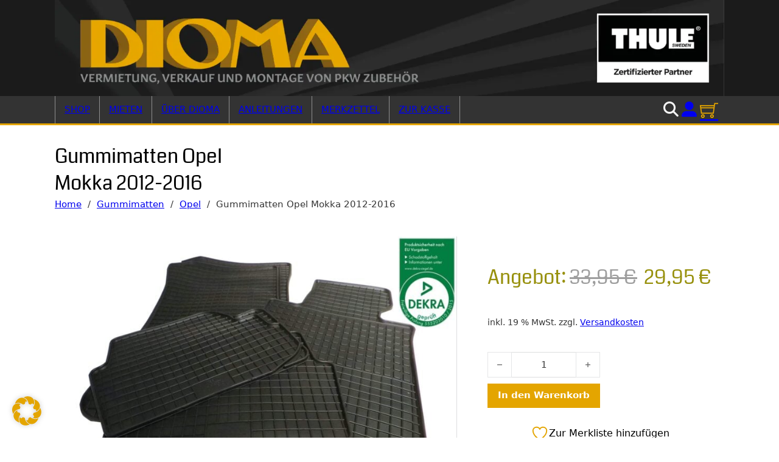

--- FILE ---
content_type: text/html; charset=UTF-8
request_url: https://dioma-castrop.de/produkt/gummimatten-opel-mokka-ab-102012/
body_size: 32019
content:
<!DOCTYPE html>
<html lang="de" prefix="og: https://ogp.me/ns#">
<head>
<meta charset="UTF-8">
<meta name="viewport" content="width=device-width, initial-scale=1">
<title>Gummimatten Opel Mokka 2012-2016 in original Qualität &quot;DIOMA&quot;</title>
<meta name="description" content="Premium Gummimatten Opel Mokka 100% passgenau original Fußmattenhalterung hoher Rand leicht reinigen schadstoffgeprüft ohne PVC geruchsneutral"/>
<meta name="robots" content="follow, index, max-snippet:-1, max-video-preview:-1, max-image-preview:large"/>
<link rel="canonical" href="https://dioma-castrop.de/produkt/gummimatten-opel-mokka-ab-102012/"/>
<meta property="og:locale" content="de_DE"/>
<meta property="og:type" content="product"/>
<meta property="og:title" content="Gummimatten Opel Mokka 2012-2016 in original Qualität &quot;DIOMA&quot;"/>
<meta property="og:description" content="Premium Gummimatten Opel Mokka 100% passgenau original Fußmattenhalterung hoher Rand leicht reinigen schadstoffgeprüft ohne PVC geruchsneutral"/>
<meta property="og:url" content="https://dioma-castrop.de/produkt/gummimatten-opel-mokka-ab-102012/"/>
<meta property="og:site_name" content="DIOMA - Zertifizierter Thule Partner"/>
<meta property="og:updated_time" content="2025-11-21T10:38:28+01:00"/>
<meta property="og:image" content="https://dioma-castrop.de/wp-content/uploads/2025/04/Gummimatten-Opel-Mokka-scaled-1.jpg"/>
<meta property="og:image:secure_url" content="https://dioma-castrop.de/wp-content/uploads/2025/04/Gummimatten-Opel-Mokka-scaled-1.jpg"/>
<meta property="og:image:width" content="1920"/>
<meta property="og:image:height" content="1477"/>
<meta property="og:image:alt" content="gummimatten opel mokka"/>
<meta property="og:image:type" content="image/jpeg"/>
<meta property="product:price:amount" content="29.95"/>
<meta property="product:price:currency" content="EUR"/>
<meta property="product:availability" content="instock"/>
<meta name="twitter:card" content="summary_large_image"/>
<meta name="twitter:title" content="Gummimatten Opel Mokka 2012-2016 in original Qualität &quot;DIOMA&quot;"/>
<meta name="twitter:description" content="Premium Gummimatten Opel Mokka 100% passgenau original Fußmattenhalterung hoher Rand leicht reinigen schadstoffgeprüft ohne PVC geruchsneutral"/>
<meta name="twitter:image" content="https://dioma-castrop.de/wp-content/uploads/2025/04/Gummimatten-Opel-Mokka-scaled-1.jpg"/>
<meta name="twitter:label1" content="Preis"/>
<meta name="twitter:data1" content="29,95&nbsp;&euro;"/>
<meta name="twitter:label2" content="Verfügbarkeit"/>
<meta name="twitter:data2" content="Vorrätig"/>
<script type="application/ld+json" class="rank-math-schema-pro">{"@context":"https://schema.org","@graph":[{"@type":"Place","@id":"https://dioma-castrop.de/#place","address":{"@type":"PostalAddress","streetAddress":"Gewerbestra\u00dfe 7","addressLocality":"Uhldingen-M\u00fchlhofen","postalCode":"88690","addressCountry":"DE"}},{"@type":"Organization","@id":"https://dioma-castrop.de/#organization","name":"DIOMA - Zertifizierter Thule Partner","url":"https://dioma-castrop.de","sameAs":["https://www.facebook.com/diomacastrop/","https://www.instagram.com/diomabodensee/","https://www.youtube.com/@diomabodensee"],"email":"info@dioma-castrop.de","address":{"@type":"PostalAddress","streetAddress":"Gewerbestra\u00dfe 7","addressLocality":"Uhldingen-M\u00fchlhofen","postalCode":"88690","addressCountry":"DE"},"logo":{"@type":"ImageObject","@id":"https://dioma-castrop.de/#logo","url":"https://dioma-castrop.de/wp-content/uploads/2025/07/dioma_signet.png","contentUrl":"https://dioma-castrop.de/wp-content/uploads/2025/07/dioma_signet.png","caption":"DIOMA - Zertifizierter Thule Partner","inLanguage":"de","width":"288","height":"288"},"contactPoint":[{"@type":"ContactPoint","telephone":"+49-7556-3490023","contactType":"customer support"}],"vatID":"DE309553407","location":{"@id":"https://dioma-castrop.de/#place"}},{"@type":"WebSite","@id":"https://dioma-castrop.de/#website","url":"https://dioma-castrop.de","name":"DIOMA - Zertifizierter Thule Partner","alternateName":"DIOMA","publisher":{"@id":"https://dioma-castrop.de/#organization"},"inLanguage":"de"},{"@type":"ImageObject","@id":"https://dioma-castrop.de/wp-content/uploads/2025/04/Gummimatten-Opel-Mokka-scaled-1.jpg","url":"https://dioma-castrop.de/wp-content/uploads/2025/04/Gummimatten-Opel-Mokka-scaled-1.jpg","width":"1920","height":"1477","inLanguage":"de"},{"@type":"BreadcrumbList","@id":"https://dioma-castrop.de/produkt/gummimatten-opel-mokka-ab-102012/#breadcrumb","itemListElement":[{"@type":"ListItem","position":"1","item":{"@id":"https://dioma-castrop.de","name":"Startseite"}},{"@type":"ListItem","position":"2","item":{"@id":"https://dioma-castrop.de/produkt/gummimatten-opel-mokka-ab-102012/","name":"Gummimatten Opel Mokka 2012-2016"}}]},{"@type":"ItemPage","@id":"https://dioma-castrop.de/produkt/gummimatten-opel-mokka-ab-102012/#webpage","url":"https://dioma-castrop.de/produkt/gummimatten-opel-mokka-ab-102012/","name":"Gummimatten Opel Mokka 2012-2016 in original Qualit\u00e4t &quot;DIOMA&quot;","datePublished":"2017-08-30T21:16:46+02:00","dateModified":"2025-11-21T10:38:28+01:00","isPartOf":{"@id":"https://dioma-castrop.de/#website"},"primaryImageOfPage":{"@id":"https://dioma-castrop.de/wp-content/uploads/2025/04/Gummimatten-Opel-Mokka-scaled-1.jpg"},"inLanguage":"de","breadcrumb":{"@id":"https://dioma-castrop.de/produkt/gummimatten-opel-mokka-ab-102012/#breadcrumb"}},{"@type":"Product","name":"Gummimatten Opel Mokka 2012-2016 in original Qualit\u00e4t \"DIOMA\"","description":"Premium Gummimatten Opel Mokka 100% passgenau original Fu\u00dfmattenhalterung hoher Rand leicht reinigen schadstoffgepr\u00fcft ohne PVC geruchsneutral","category":"Gummimatten &gt; Opel","mainEntityOfPage":{"@id":"https://dioma-castrop.de/produkt/gummimatten-opel-mokka-ab-102012/#webpage"},"weight":{"@type":"QuantitativeValue","unitCode":"KGM","value":"5"},"image":[{"@type":"ImageObject","url":"https://dioma-castrop.de/wp-content/uploads/2025/04/Gummimatten-Opel-Mokka-scaled-1.jpg","height":"1477","width":"1920"},{"@type":"ImageObject","url":"https://dioma-castrop.de/wp-content/uploads/2025/04/Opel-Mokka-2012-1-1.jpg","height":"1225","width":"1118"},{"@type":"ImageObject","url":"https://dioma-castrop.de/wp-content/uploads/2025/04/Gummimatten.jpg","height":"617","width":"900"},{"@type":"ImageObject","url":"https://dioma-castrop.de/wp-content/uploads/2025/04/Verstaerkung-Pedalbereichen-scaled-1.jpg","height":"1730","width":"1920"},{"@type":"ImageObject","url":"https://dioma-castrop.de/wp-content/uploads/2025/04/originale-Befestigungen-scaled-1.jpg","height":"1970","width":"1920"}],"offers":{"@type":"Offer","price":"29.95","priceCurrency":"EUR","priceValidUntil":"2027-12-31","availability":"http://schema.org/InStock","itemCondition":"NewCondition","url":"https://dioma-castrop.de/produkt/gummimatten-opel-mokka-ab-102012/","seller":{"@type":"Organization","@id":"https://dioma-castrop.de/","name":"DIOMA - Zertifizierter Thule Partner","url":"https://dioma-castrop.de","logo":"https://dioma-castrop.de/wp-content/uploads/2025/07/dioma_signet.png"},"priceSpecification":{"price":"29.95","priceCurrency":"EUR","valueAddedTaxIncluded":"true"}},"@id":"https://dioma-castrop.de/produkt/gummimatten-opel-mokka-ab-102012/#richSnippet"}]}</script>
<link rel='dns-prefetch' href='//www.googletagmanager.com'/>
<link rel="alternate" type="application/rss+xml" title="DIOMA - Zertifizierter Thule Partner &raquo; Feed" href="https://dioma-castrop.de/feed/"/>
<link rel="alternate" type="application/rss+xml" title="DIOMA - Zertifizierter Thule Partner &raquo; Kommentar-Feed" href="https://dioma-castrop.de/comments/feed/"/>
<link rel="alternate" type="application/rss+xml" title="DIOMA - Zertifizierter Thule Partner &raquo; Kommentar-Feed zu Gummimatten Opel Mokka 2012-2016" href="https://dioma-castrop.de/produkt/gummimatten-opel-mokka-ab-102012/feed/"/>
<link rel="alternate" title="oEmbed (JSON)" type="application/json+oembed" href="https://dioma-castrop.de/wp-json/oembed/1.0/embed?url=https%3A%2F%2Fdioma-castrop.de%2Fprodukt%2Fgummimatten-opel-mokka-ab-102012%2F"/>
<link rel="alternate" title="oEmbed (XML)" type="text/xml+oembed" href="https://dioma-castrop.de/wp-json/oembed/1.0/embed?url=https%3A%2F%2Fdioma-castrop.de%2Fprodukt%2Fgummimatten-opel-mokka-ab-102012%2F&#038;format=xml"/>
<style id='wp-img-auto-sizes-contain-inline-css'>img:is([sizes=auto i],[sizes^="auto," i]){contain-intrinsic-size:3000px 1500px}</style>
<style id='classic-theme-styles-inline-css'>.wp-block-button__link{color:#fff;background-color:#32373c;border-radius:9999px;box-shadow:none;text-decoration:none;padding:calc(.667em + 2px) calc(1.333em + 2px);font-size:1.125em}.wp-block-file__button{background:#32373c;color:#fff;text-decoration:none}</style>
<link rel='stylesheet' id='wpa-css-css' href='https://dioma-castrop.de/wp-content/plugins/honeypot/includes/css/wpa.css?ver=2.3.04' media='all'/>
<link rel='stylesheet' id='photoswipe-css' href='https://dioma-castrop.de/wp-content/plugins/woocommerce/assets/css/photoswipe/photoswipe.min.css?ver=10.4.3' media='all'/>
<link rel='stylesheet' id='photoswipe-default-skin-css' href='https://dioma-castrop.de/wp-content/plugins/woocommerce/assets/css/photoswipe/default-skin/default-skin.min.css?ver=10.4.3' media='all'/>
<style id='woocommerce-inline-inline-css'>.woocommerce form .form-row .required{visibility:visible;}</style>
<link rel='stylesheet' id='jquery-selectBox-css' href='https://dioma-castrop.de/wp-content/plugins/yith-woocommerce-wishlist/assets/css/jquery.selectBox.css?ver=1.2.0' media='all'/>
<link rel='stylesheet' id='woocommerce_prettyPhoto_css-css' href='//dioma-castrop.de/wp-content/plugins/woocommerce/assets/css/prettyPhoto.css?ver=3.1.6' media='all'/>
<link rel='stylesheet' id='yith-wcwl-main-css' href='https://dioma-castrop.de/wp-content/plugins/yith-woocommerce-wishlist/assets/css/style.css?ver=4.11.0' media='all'/>
<style id='yith-wcwl-main-inline-css'>:root{--add-to-wishlist-icon-color:rgb(228,165,0);--added-to-wishlist-icon-color:rgb(228,165,0);--color-add-to-wishlist-background:#333333;--color-add-to-wishlist-text:#FFFFFF;--color-add-to-wishlist-border:#333333;--color-add-to-wishlist-background-hover:#333333;--color-add-to-wishlist-text-hover:#FFFFFF;--color-add-to-wishlist-border-hover:#333333;--rounded-corners-radius:16px;--color-add-to-cart-background:#333333;--color-add-to-cart-text:#FFFFFF;--color-add-to-cart-border:#333333;--color-add-to-cart-background-hover:#4F4F4F;--color-add-to-cart-text-hover:#FFFFFF;--color-add-to-cart-border-hover:#4F4F4F;--add-to-cart-rounded-corners-radius:16px;--color-button-style-1-background:#333333;--color-button-style-1-text:#FFFFFF;--color-button-style-1-border:#333333;--color-button-style-1-background-hover:#4F4F4F;--color-button-style-1-text-hover:#FFFFFF;--color-button-style-1-border-hover:#4F4F4F;--color-button-style-2-background:#333333;--color-button-style-2-text:#FFFFFF;--color-button-style-2-border:#333333;--color-button-style-2-background-hover:#4F4F4F;--color-button-style-2-text-hover:#FFFFFF;--color-button-style-2-border-hover:#4F4F4F;--color-wishlist-table-background:#ffffff;--color-wishlist-table-text:#6d6c6c;--color-wishlist-table-border:#cccccc;--color-headers-background:#F4F4F4;--color-share-button-color:#FFFFFF;--color-share-button-color-hover:#FFFFFF;--color-fb-button-background:#39599E;--color-fb-button-background-hover:#595A5A;--color-tw-button-background:#45AFE2;--color-tw-button-background-hover:#595A5A;--color-pr-button-background:#AB2E31;--color-pr-button-background-hover:#595A5A;--color-em-button-background:#FBB102;--color-em-button-background-hover:#595A5A;--color-wa-button-background:#00A901;--color-wa-button-background-hover:#595A5A;--feedback-duration:3s}</style>
<link rel='stylesheet' id='yith-wcwl-add-to-wishlist-css' href='https://dioma-castrop.de/wp-content/plugins/yith-woocommerce-wishlist/assets/css/frontend/add-to-wishlist.css?ver=4.11.0' media='all'/>
<style id='yith-wcwl-add-to-wishlist-inline-css'>:root{--add-to-wishlist-icon-color:rgb(228,165,0);--added-to-wishlist-icon-color:rgb(228,165,0);--color-add-to-wishlist-background:#333333;--color-add-to-wishlist-text:#FFFFFF;--color-add-to-wishlist-border:#333333;--color-add-to-wishlist-background-hover:#333333;--color-add-to-wishlist-text-hover:#FFFFFF;--color-add-to-wishlist-border-hover:#333333;--rounded-corners-radius:16px;--color-add-to-cart-background:#333333;--color-add-to-cart-text:#FFFFFF;--color-add-to-cart-border:#333333;--color-add-to-cart-background-hover:#4F4F4F;--color-add-to-cart-text-hover:#FFFFFF;--color-add-to-cart-border-hover:#4F4F4F;--add-to-cart-rounded-corners-radius:16px;--color-button-style-1-background:#333333;--color-button-style-1-text:#FFFFFF;--color-button-style-1-border:#333333;--color-button-style-1-background-hover:#4F4F4F;--color-button-style-1-text-hover:#FFFFFF;--color-button-style-1-border-hover:#4F4F4F;--color-button-style-2-background:#333333;--color-button-style-2-text:#FFFFFF;--color-button-style-2-border:#333333;--color-button-style-2-background-hover:#4F4F4F;--color-button-style-2-text-hover:#FFFFFF;--color-button-style-2-border-hover:#4F4F4F;--color-wishlist-table-background:#ffffff;--color-wishlist-table-text:#6d6c6c;--color-wishlist-table-border:#cccccc;--color-headers-background:#F4F4F4;--color-share-button-color:#FFFFFF;--color-share-button-color-hover:#FFFFFF;--color-fb-button-background:#39599E;--color-fb-button-background-hover:#595A5A;--color-tw-button-background:#45AFE2;--color-tw-button-background-hover:#595A5A;--color-pr-button-background:#AB2E31;--color-pr-button-background-hover:#595A5A;--color-em-button-background:#FBB102;--color-em-button-background-hover:#595A5A;--color-wa-button-background:#00A901;--color-wa-button-background-hover:#595A5A;--feedback-duration:3s}</style>
<link rel='stylesheet' id='bricks-frontend-css' href='https://dioma-castrop.de/wp-content/themes/bricks/assets/css/frontend-light.min.css?ver=1762782436' media='all'/>
<style id='bricks-frontend-inline-css'>@font-face{font-family:"Coda";font-weight:400;font-display:swap;src:url(https://dioma-castrop.de/wp-content/uploads/2025/03/coda-v21-latin-regular.woff2) format("woff2");}@font-face{font-family:"Coda";font-weight:800;font-display:swap;src:url(https://dioma-castrop.de/wp-content/uploads/2025/03/coda-v21-latin-800.woff2) format("woff2");}
@font-face{font-family:"Chivo";font-weight:100;font-display:swap;src:url(https://dioma-castrop.de/wp-content/uploads/2025/03/chivo-v18-latin-100.woff2) format("woff2");}@font-face{font-family:"Chivo";font-weight:200;font-display:swap;src:url(https://dioma-castrop.de/wp-content/uploads/2025/03/chivo-v18-latin-200.woff2) format("woff2");}@font-face{font-family:"Chivo";font-weight:300;font-display:swap;src:url(https://dioma-castrop.de/wp-content/uploads/2025/03/chivo-v18-latin-300.woff2) format("woff2");}@font-face{font-family:"Chivo";font-weight:400;font-display:swap;src:url(https://dioma-castrop.de/wp-content/uploads/2025/03/chivo-v18-latin-regular.woff2) format("woff2");}@font-face{font-family:"Chivo";font-weight:500;font-display:swap;src:url(https://dioma-castrop.de/wp-content/uploads/2025/03/chivo-v18-latin-500.woff2) format("woff2");}@font-face{font-family:"Chivo";font-weight:600;font-display:swap;src:url(https://dioma-castrop.de/wp-content/uploads/2025/03/chivo-v18-latin-600.woff2) format("woff2");}@font-face{font-family:"Chivo";font-weight:700;font-display:swap;src:url(https://dioma-castrop.de/wp-content/uploads/2025/03/chivo-v18-latin-700.woff2) format("woff2");}@font-face{font-family:"Chivo";font-weight:800;font-display:swap;src:url(https://dioma-castrop.de/wp-content/uploads/2025/03/chivo-v18-latin-800.woff2) format("woff2");}@font-face{font-family:"Chivo";font-weight:900;font-display:swap;src:url(https://dioma-castrop.de/wp-content/uploads/2025/03/chivo-v18-latin-900italic.woff2) format("woff2");}</style>
<link rel='stylesheet' id='bricks-woocommerce-css' href='https://dioma-castrop.de/wp-content/themes/bricks/assets/css/integrations/woocommerce.min.css?ver=1762782436' media='all'/>
<link rel='stylesheet' id='bricks-color-palettes-css' href='https://dioma-castrop.de/wp-content/uploads/bricks/css/color-palettes.min.css?ver=1762782437' media='all'/>
<link rel='stylesheet' id='bricks-global-variables-css' href='https://dioma-castrop.de/wp-content/uploads/bricks/css/global-variables.min.css?ver=1762782437' media='all'/>
<link rel='stylesheet' id='bricks-theme-style-dioma-css' href='https://dioma-castrop.de/wp-content/uploads/bricks/css/theme-style-dioma.min.css?ver=1762782437' media='all'/>
<link rel='stylesheet' id='bricks-post-33-css' href='https://dioma-castrop.de/wp-content/uploads/bricks/css/post-33.min.css?ver=1762782437' media='all'/>
<link rel='stylesheet' id='bricks-post-41-css' href='https://dioma-castrop.de/wp-content/uploads/bricks/css/post-41.min.css?ver=1762782437' media='all'/>
<link rel='stylesheet' id='bricks-post-397-css' href='https://dioma-castrop.de/wp-content/uploads/bricks/css/post-397.min.css?ver=1769374079' media='all'/>
<link rel='stylesheet' id='bricks-post-622-css' href='https://dioma-castrop.de/wp-content/uploads/bricks/css/post-622.min.css?ver=1762782437' media='all'/>
<link rel='stylesheet' id='bricks-font-awesome-6-brands-css' href='https://dioma-castrop.de/wp-content/themes/bricks/assets/css/libs/font-awesome-6-brands.min.css?ver=1762782386' media='all'/>
<link rel='stylesheet' id='bricks-font-awesome-6-css' href='https://dioma-castrop.de/wp-content/themes/bricks/assets/css/libs/font-awesome-6.min.css?ver=1762782386' media='all'/>
<link rel='stylesheet' id='bricks-themify-icons-css' href='https://dioma-castrop.de/wp-content/themes/bricks/assets/css/libs/themify-icons.min.css?ver=1762782386' media='all'/>
<link rel='stylesheet' id='mollie-applepaydirect-css' href='https://dioma-castrop.de/wp-content/plugins/mollie-payments-for-woocommerce/public/css/mollie-applepaydirect.min.css?ver=1768843146' media='screen'/>
<link rel='stylesheet' id='newsletter-css' href='https://dioma-castrop.de/wp-content/plugins/newsletter/style.css?ver=9.1.1' media='all'/>
<link rel='stylesheet' id='borlabs-cookie-custom-css' href='https://dioma-castrop.de/wp-content/cache/borlabs-cookie/1/borlabs-cookie-1-de.css?ver=3.3.23-37' media='all'/>
<style id='bricks-frontend-inline-inline-css'>.added_to_cart.wc-forward{display:none}
html{scroll-behavior:smooth}</style>
<link rel='stylesheet' id='woocommerce-gzd-layout-css' href='https://dioma-castrop.de/wp-content/plugins/woocommerce-germanized/build/static/layout-styles.css?ver=3.20.5' media='all'/>
<style id='woocommerce-gzd-layout-inline-css'>.woocommerce-checkout .shop_table{background-color:#eeeeee;}
.product p.deposit-packaging-type{font-size:1.25em !important;}
p.woocommerce-shipping-destination{display:none;}
.wc-gzd-nutri-score-value-a{background:url(https://dioma-castrop.de/wp-content/plugins/woocommerce-germanized/assets/images/nutri-score-a.svg) no-repeat;}
.wc-gzd-nutri-score-value-b{background:url(https://dioma-castrop.de/wp-content/plugins/woocommerce-germanized/assets/images/nutri-score-b.svg) no-repeat;}
.wc-gzd-nutri-score-value-c{background:url(https://dioma-castrop.de/wp-content/plugins/woocommerce-germanized/assets/images/nutri-score-c.svg) no-repeat;}
.wc-gzd-nutri-score-value-d{background:url(https://dioma-castrop.de/wp-content/plugins/woocommerce-germanized/assets/images/nutri-score-d.svg) no-repeat;}
.wc-gzd-nutri-score-value-e{background:url(https://dioma-castrop.de/wp-content/plugins/woocommerce-germanized/assets/images/nutri-score-e.svg) no-repeat;}</style>
<script data-no-optimize="1" data-no-minify="1" data-cfasync="false" src="https://dioma-castrop.de/wp-content/cache/borlabs-cookie/1/borlabs-cookie-config-de.json.js?ver=3.3.23-52" id="borlabs-cookie-config-js"></script>
<link rel="https://api.w.org/" href="https://dioma-castrop.de/wp-json/"/><link rel="alternate" title="JSON" type="application/json" href="https://dioma-castrop.de/wp-json/wp/v2/product/45802"/><link rel="EditURI" type="application/rsd+xml" title="RSD" href="https://dioma-castrop.de/xmlrpc.php?rsd"/>
<meta name="generator" content="WordPress 6.9"/>
<link rel='shortlink' href='https://dioma-castrop.de/?p=45802'/>
<link rel="preload" href="https://dioma-castrop.de/wp-content/plugins/wordpress-popup/assets/hustle-ui/fonts/hustle-icons-font.woff2" as="font" type="font/woff2" crossorigin>
<noscript><style>.woocommerce-product-gallery{opacity:1 !important;}</style></noscript>
<script data-no-optimize="1" data-no-minify="1" data-cfasync="false" data-borlabs-cookie-script-blocker-ignore>if('0'==='1'&&('0'==='1'||'1'==='1')){
window['gtag_enable_tcf_support']=true;
}
window.dataLayer=window.dataLayer||[];
if(typeof gtag!=='function'){
function gtag(){
dataLayer.push(arguments);
}}
gtag('set', 'developer_id.dYjRjMm', true);
if('0'==='1'||'1'==='1'){
if(window.BorlabsCookieGoogleConsentModeDefaultSet!==true){
let getCookieValue=function (name){
return document.cookie.match('(^|;)\\s*' + name + '\\s*=\\s*([^;]+)')?.pop()||'';
};
let cookieValue=getCookieValue('borlabs-cookie-gcs');
let consentsFromCookie={};
if(cookieValue!==''){
consentsFromCookie=JSON.parse(decodeURIComponent(cookieValue));
}
let defaultValues={
'ad_storage': 'denied',
'ad_user_data': 'denied',
'ad_personalization': 'denied',
'analytics_storage': 'denied',
'functionality_storage': 'denied',
'personalization_storage': 'denied',
'security_storage': 'denied',
'wait_for_update': 500,
};
gtag('consent', 'default', { ...defaultValues, ...consentsFromCookie });
}
window.BorlabsCookieGoogleConsentModeDefaultSet=true;
let borlabsCookieConsentChangeHandler=function (){
window.dataLayer=window.dataLayer||[];
if(typeof gtag!=='function'){ function gtag(){dataLayer.push(arguments);}}
let getCookieValue=function (name){
return document.cookie.match('(^|;)\\s*' + name + '\\s*=\\s*([^;]+)')?.pop()||'';
};
let cookieValue=getCookieValue('borlabs-cookie-gcs');
let consentsFromCookie={};
if(cookieValue!==''){
consentsFromCookie=JSON.parse(decodeURIComponent(cookieValue));
}
consentsFromCookie.analytics_storage=BorlabsCookie.Consents.hasConsent('google-analytics-four') ? 'granted':'denied';
BorlabsCookie.CookieLibrary.setCookie('borlabs-cookie-gcs',
JSON.stringify(consentsFromCookie),
BorlabsCookie.Settings.automaticCookieDomainAndPath.value ? '':BorlabsCookie.Settings.cookieDomain.value,
BorlabsCookie.Settings.cookiePath.value,
BorlabsCookie.Cookie.getPluginCookie().expires,
BorlabsCookie.Settings.cookieSecure.value,
BorlabsCookie.Settings.cookieSameSite.value
);
}
document.addEventListener('borlabs-cookie-consent-saved', borlabsCookieConsentChangeHandler);
document.addEventListener('borlabs-cookie-handle-unblock', borlabsCookieConsentChangeHandler);
}
if('0'==='1'){
document.addEventListener('borlabs-cookie-after-init', function (){
window.BorlabsCookie.Unblock.unblockScriptBlockerId('google-analytics-four');
});
}</script><script data-no-optimize="1" data-no-minify="1" data-cfasync="false" data-borlabs-cookie-script-blocker-ignore>if('{{ iab-tcf-enabled }}'==='1'&&('0'==='1'||'1'==='1')){
window['gtag_enable_tcf_support']=true;
}
window.dataLayer=window.dataLayer||[];
if(typeof gtag!=='function'){
function gtag(){
dataLayer.push(arguments);
}}
gtag('set', 'developer_id.dYjRjMm', true);
if('0'==='1'||'1'==='1'){
if(window.BorlabsCookieGoogleConsentModeDefaultSet!==true){
let getCookieValue=function (name){
return document.cookie.match('(^|;)\\s*' + name + '\\s*=\\s*([^;]+)')?.pop()||'';
};
let cookieValue=getCookieValue('borlabs-cookie-gcs');
let consentsFromCookie={};
if(cookieValue!==''){
consentsFromCookie=JSON.parse(decodeURIComponent(cookieValue));
}
let defaultValues={
'ad_storage': 'denied',
'ad_user_data': 'denied',
'ad_personalization': 'denied',
'analytics_storage': 'denied',
'functionality_storage': 'denied',
'personalization_storage': 'denied',
'security_storage': 'denied',
'wait_for_update': 500,
};
gtag('consent', 'default', { ...defaultValues, ...consentsFromCookie });
}
window.BorlabsCookieGoogleConsentModeDefaultSet=true;
let borlabsCookieConsentChangeHandler=function (){
window.dataLayer=window.dataLayer||[];
if(typeof gtag!=='function'){ function gtag(){dataLayer.push(arguments);}}
let getCookieValue=function (name){
return document.cookie.match('(^|;)\\s*' + name + '\\s*=\\s*([^;]+)')?.pop()||'';
};
let cookieValue=getCookieValue('borlabs-cookie-gcs');
let consentsFromCookie={};
if(cookieValue!==''){
consentsFromCookie=JSON.parse(decodeURIComponent(cookieValue));
}
consentsFromCookie.analytics_storage=BorlabsCookie.Consents.hasConsent('woocommerce-google-analytics') ? 'granted':'denied';
BorlabsCookie.CookieLibrary.setCookie('borlabs-cookie-gcs',
JSON.stringify(consentsFromCookie),
BorlabsCookie.Settings.automaticCookieDomainAndPath.value ? '':BorlabsCookie.Settings.cookieDomain.value,
BorlabsCookie.Settings.cookiePath.value,
BorlabsCookie.Cookie.getPluginCookie().expires,
BorlabsCookie.Settings.cookieSecure.value,
BorlabsCookie.Settings.cookieSameSite.value
);
}
document.addEventListener('borlabs-cookie-consent-saved', borlabsCookieConsentChangeHandler);
document.addEventListener('borlabs-cookie-handle-unblock', borlabsCookieConsentChangeHandler);
}
if('0'==='1'){
document.addEventListener('borlabs-cookie-after-init', function (){
window.BorlabsCookie.Unblock.unblockScriptBlockerId('woocommerce-google-analytics');
});
}</script><link rel="icon" href="https://dioma-castrop.de/wp-content/uploads/2025/03/cropped-favicon_dioma-32x32.png" sizes="32x32"/>
<link rel="icon" href="https://dioma-castrop.de/wp-content/uploads/2025/03/cropped-favicon_dioma-192x192.png" sizes="192x192"/>
<link rel="apple-touch-icon" href="https://dioma-castrop.de/wp-content/uploads/2025/03/cropped-favicon_dioma-180x180.png"/>
<meta name="msapplication-TileImage" content="https://dioma-castrop.de/wp-content/uploads/2025/03/cropped-favicon_dioma-270x270.png"/>
<link rel='stylesheet' id='wc-blocks-style-css' href='https://dioma-castrop.de/wp-content/plugins/woocommerce/assets/client/blocks/wc-blocks.css?ver=wc-10.4.3' media='all'/>
<style id='global-styles-inline-css'>:root{--wp--preset--aspect-ratio--square:1;--wp--preset--aspect-ratio--4-3:4/3;--wp--preset--aspect-ratio--3-4:3/4;--wp--preset--aspect-ratio--3-2:3/2;--wp--preset--aspect-ratio--2-3:2/3;--wp--preset--aspect-ratio--16-9:16/9;--wp--preset--aspect-ratio--9-16:9/16;--wp--preset--color--black:#000000;--wp--preset--color--cyan-bluish-gray:#abb8c3;--wp--preset--color--white:#ffffff;--wp--preset--color--pale-pink:#f78da7;--wp--preset--color--vivid-red:#cf2e2e;--wp--preset--color--luminous-vivid-orange:#ff6900;--wp--preset--color--luminous-vivid-amber:#fcb900;--wp--preset--color--light-green-cyan:#7bdcb5;--wp--preset--color--vivid-green-cyan:#00d084;--wp--preset--color--pale-cyan-blue:#8ed1fc;--wp--preset--color--vivid-cyan-blue:#0693e3;--wp--preset--color--vivid-purple:#9b51e0;--wp--preset--gradient--vivid-cyan-blue-to-vivid-purple:linear-gradient(135deg,rgb(6,147,227) 0%,rgb(155,81,224) 100%);--wp--preset--gradient--light-green-cyan-to-vivid-green-cyan:linear-gradient(135deg,rgb(122,220,180) 0%,rgb(0,208,130) 100%);--wp--preset--gradient--luminous-vivid-amber-to-luminous-vivid-orange:linear-gradient(135deg,rgb(252,185,0) 0%,rgb(255,105,0) 100%);--wp--preset--gradient--luminous-vivid-orange-to-vivid-red:linear-gradient(135deg,rgb(255,105,0) 0%,rgb(207,46,46) 100%);--wp--preset--gradient--very-light-gray-to-cyan-bluish-gray:linear-gradient(135deg,rgb(238,238,238) 0%,rgb(169,184,195) 100%);--wp--preset--gradient--cool-to-warm-spectrum:linear-gradient(135deg,rgb(74,234,220) 0%,rgb(151,120,209) 20%,rgb(207,42,186) 40%,rgb(238,44,130) 60%,rgb(251,105,98) 80%,rgb(254,248,76) 100%);--wp--preset--gradient--blush-light-purple:linear-gradient(135deg,rgb(255,206,236) 0%,rgb(152,150,240) 100%);--wp--preset--gradient--blush-bordeaux:linear-gradient(135deg,rgb(254,205,165) 0%,rgb(254,45,45) 50%,rgb(107,0,62) 100%);--wp--preset--gradient--luminous-dusk:linear-gradient(135deg,rgb(255,203,112) 0%,rgb(199,81,192) 50%,rgb(65,88,208) 100%);--wp--preset--gradient--pale-ocean:linear-gradient(135deg,rgb(255,245,203) 0%,rgb(182,227,212) 50%,rgb(51,167,181) 100%);--wp--preset--gradient--electric-grass:linear-gradient(135deg,rgb(202,248,128) 0%,rgb(113,206,126) 100%);--wp--preset--gradient--midnight:linear-gradient(135deg,rgb(2,3,129) 0%,rgb(40,116,252) 100%);--wp--preset--font-size--small:13px;--wp--preset--font-size--medium:20px;--wp--preset--font-size--large:36px;--wp--preset--font-size--x-large:42px;--wp--preset--spacing--20:0.44rem;--wp--preset--spacing--30:0.67rem;--wp--preset--spacing--40:1rem;--wp--preset--spacing--50:1.5rem;--wp--preset--spacing--60:2.25rem;--wp--preset--spacing--70:3.38rem;--wp--preset--spacing--80:5.06rem;--wp--preset--shadow--natural:6px 6px 9px rgba(0, 0, 0, 0.2);--wp--preset--shadow--deep:12px 12px 50px rgba(0, 0, 0, 0.4);--wp--preset--shadow--sharp:6px 6px 0px rgba(0, 0, 0, 0.2);--wp--preset--shadow--outlined:6px 6px 0px -3px rgb(255, 255, 255), 6px 6px rgb(0, 0, 0);--wp--preset--shadow--crisp:6px 6px 0px rgb(0, 0, 0);}:where(.is-layout-flex){gap:0.5em;}:where(.is-layout-grid){gap:0.5em;}body .is-layout-flex{display:flex;}.is-layout-flex{flex-wrap:wrap;align-items:center;}.is-layout-flex > :is(*, div){margin:0;}body .is-layout-grid{display:grid;}.is-layout-grid > :is(*, div){margin:0;}:where(.wp-block-columns.is-layout-flex){gap:2em;}:where(.wp-block-columns.is-layout-grid){gap:2em;}:where(.wp-block-post-template.is-layout-flex){gap:1.25em;}:where(.wp-block-post-template.is-layout-grid){gap:1.25em;}.has-black-color{color:var(--wp--preset--color--black) !important;}.has-cyan-bluish-gray-color{color:var(--wp--preset--color--cyan-bluish-gray) !important;}.has-white-color{color:var(--wp--preset--color--white) !important;}.has-pale-pink-color{color:var(--wp--preset--color--pale-pink) !important;}.has-vivid-red-color{color:var(--wp--preset--color--vivid-red) !important;}.has-luminous-vivid-orange-color{color:var(--wp--preset--color--luminous-vivid-orange) !important;}.has-luminous-vivid-amber-color{color:var(--wp--preset--color--luminous-vivid-amber) !important;}.has-light-green-cyan-color{color:var(--wp--preset--color--light-green-cyan) !important;}.has-vivid-green-cyan-color{color:var(--wp--preset--color--vivid-green-cyan) !important;}.has-pale-cyan-blue-color{color:var(--wp--preset--color--pale-cyan-blue) !important;}.has-vivid-cyan-blue-color{color:var(--wp--preset--color--vivid-cyan-blue) !important;}.has-vivid-purple-color{color:var(--wp--preset--color--vivid-purple) !important;}.has-black-background-color{background-color:var(--wp--preset--color--black) !important;}.has-cyan-bluish-gray-background-color{background-color:var(--wp--preset--color--cyan-bluish-gray) !important;}.has-white-background-color{background-color:var(--wp--preset--color--white) !important;}.has-pale-pink-background-color{background-color:var(--wp--preset--color--pale-pink) !important;}.has-vivid-red-background-color{background-color:var(--wp--preset--color--vivid-red) !important;}.has-luminous-vivid-orange-background-color{background-color:var(--wp--preset--color--luminous-vivid-orange) !important;}.has-luminous-vivid-amber-background-color{background-color:var(--wp--preset--color--luminous-vivid-amber) !important;}.has-light-green-cyan-background-color{background-color:var(--wp--preset--color--light-green-cyan) !important;}.has-vivid-green-cyan-background-color{background-color:var(--wp--preset--color--vivid-green-cyan) !important;}.has-pale-cyan-blue-background-color{background-color:var(--wp--preset--color--pale-cyan-blue) !important;}.has-vivid-cyan-blue-background-color{background-color:var(--wp--preset--color--vivid-cyan-blue) !important;}.has-vivid-purple-background-color{background-color:var(--wp--preset--color--vivid-purple) !important;}.has-black-border-color{border-color:var(--wp--preset--color--black) !important;}.has-cyan-bluish-gray-border-color{border-color:var(--wp--preset--color--cyan-bluish-gray) !important;}.has-white-border-color{border-color:var(--wp--preset--color--white) !important;}.has-pale-pink-border-color{border-color:var(--wp--preset--color--pale-pink) !important;}.has-vivid-red-border-color{border-color:var(--wp--preset--color--vivid-red) !important;}.has-luminous-vivid-orange-border-color{border-color:var(--wp--preset--color--luminous-vivid-orange) !important;}.has-luminous-vivid-amber-border-color{border-color:var(--wp--preset--color--luminous-vivid-amber) !important;}.has-light-green-cyan-border-color{border-color:var(--wp--preset--color--light-green-cyan) !important;}.has-vivid-green-cyan-border-color{border-color:var(--wp--preset--color--vivid-green-cyan) !important;}.has-pale-cyan-blue-border-color{border-color:var(--wp--preset--color--pale-cyan-blue) !important;}.has-vivid-cyan-blue-border-color{border-color:var(--wp--preset--color--vivid-cyan-blue) !important;}.has-vivid-purple-border-color{border-color:var(--wp--preset--color--vivid-purple) !important;}.has-vivid-cyan-blue-to-vivid-purple-gradient-background{background:var(--wp--preset--gradient--vivid-cyan-blue-to-vivid-purple) !important;}.has-light-green-cyan-to-vivid-green-cyan-gradient-background{background:var(--wp--preset--gradient--light-green-cyan-to-vivid-green-cyan) !important;}.has-luminous-vivid-amber-to-luminous-vivid-orange-gradient-background{background:var(--wp--preset--gradient--luminous-vivid-amber-to-luminous-vivid-orange) !important;}.has-luminous-vivid-orange-to-vivid-red-gradient-background{background:var(--wp--preset--gradient--luminous-vivid-orange-to-vivid-red) !important;}.has-very-light-gray-to-cyan-bluish-gray-gradient-background{background:var(--wp--preset--gradient--very-light-gray-to-cyan-bluish-gray) !important;}.has-cool-to-warm-spectrum-gradient-background{background:var(--wp--preset--gradient--cool-to-warm-spectrum) !important;}.has-blush-light-purple-gradient-background{background:var(--wp--preset--gradient--blush-light-purple) !important;}.has-blush-bordeaux-gradient-background{background:var(--wp--preset--gradient--blush-bordeaux) !important;}.has-luminous-dusk-gradient-background{background:var(--wp--preset--gradient--luminous-dusk) !important;}.has-pale-ocean-gradient-background{background:var(--wp--preset--gradient--pale-ocean) !important;}.has-electric-grass-gradient-background{background:var(--wp--preset--gradient--electric-grass) !important;}.has-midnight-gradient-background{background:var(--wp--preset--gradient--midnight) !important;}.has-small-font-size{font-size:var(--wp--preset--font-size--small) !important;}.has-medium-font-size{font-size:var(--wp--preset--font-size--medium) !important;}.has-large-font-size{font-size:var(--wp--preset--font-size--large) !important;}.has-x-large-font-size{font-size:var(--wp--preset--font-size--x-large) !important;}</style>
<link rel='stylesheet' id='hustle_icons-css' href='https://dioma-castrop.de/wp-content/plugins/wordpress-popup/assets/hustle-ui/css/hustle-icons.min.css?ver=7.8.7' media='all'/>
<link rel='stylesheet' id='hustle_global-css' href='https://dioma-castrop.de/wp-content/plugins/wordpress-popup/assets/hustle-ui/css/hustle-global.min.css?ver=7.8.7' media='all'/>
<link rel='stylesheet' id='hustle_info-css' href='https://dioma-castrop.de/wp-content/plugins/wordpress-popup/assets/hustle-ui/css/hustle-info.min.css?ver=7.8.7' media='all'/>
<link rel='stylesheet' id='hustle_inline-css' href='https://dioma-castrop.de/wp-content/plugins/wordpress-popup/assets/hustle-ui/css/hustle-inline.min.css?ver=7.8.7' media='all'/>
<link rel='stylesheet' id='hustle-fonts-css' href='https://fonts.bunny.net/css?family=Open+Sans%3Aregular%2C700&#038;display=swap&#038;ver=1.0' media='all'/>
</head>
<body class="wp-singular product-template-default single single-product postid-45802 wp-theme-bricks wp-child-theme-bricks-child theme-bricks woocommerce woocommerce-page woocommerce-no-js brx-body bricks-is-frontend wp-embed-responsive">		<a class="skip-link" href="#brx-content">Skip to main content</a>
<a class="skip-link" href="#brx-footer">Skip to footer</a>
<header id="brx-header"><div id="brxe-vygncq" data-script-id="vygncq" class="brxe-offcanvas" aria-label="Offcanvas" data-direction="left"><div id="brxe-usmzle" class="brxe-block brx-offcanvas-inner"><img width="1024" height="340" src="https://dioma-castrop.de/wp-content/uploads/2025/04/DIOMA-Newsletter-1024x340.png" class="brxe-image css-filter size-large" alt="" id="brxe-ikedwq" decoding="async" fetchpriority="high" srcset="https://dioma-castrop.de/wp-content/uploads/2025/04/DIOMA-Newsletter-1024x340.png 1024w, https://dioma-castrop.de/wp-content/uploads/2025/04/DIOMA-Newsletter-300x100.png 300w, https://dioma-castrop.de/wp-content/uploads/2025/04/DIOMA-Newsletter-768x255.png 768w, https://dioma-castrop.de/wp-content/uploads/2025/04/DIOMA-Newsletter-1536x510.png 1536w, https://dioma-castrop.de/wp-content/uploads/2025/04/DIOMA-Newsletter-2048x680.png 2048w, https://dioma-castrop.de/wp-content/uploads/2025/04/DIOMA-Newsletter-1200x399.png 1200w, https://dioma-castrop.de/wp-content/uploads/2025/04/DIOMA-Newsletter-600x199.png 600w" sizes="(max-width: 1024px) 100vw, 1024px"/><button id="brxe-hbqtqw" data-script-id="hbqtqw" class="brxe-toggle" aria-label="Open" aria-expanded="false"><i class="fas fa-circle-xmark"></i></button><div id="brxe-kapvdr" class="brxe-div"><ul id="brxe-hzslyd" class="brxe-social-icons"><li class="repeater-item has-link"><a href="https://dioma-castrop.de/"><i class="fas fa-angles-right icon"></i><span>Shop</span></a></li><li class="repeater-item has-link"><a href="https://dioma-castrop.de/mieten/"><i class="fas fa-angles-right icon"></i><span>Mieten</span></a></li><li class="repeater-item has-link"><a href="https://dioma-castrop.de/ueber-dioma/"><i class="fas fa-angles-right icon"></i><span>Über Dioma</span></a></li><li class="repeater-item has-link"><a href="https://dioma-castrop.de/anleitungen/"><i class="fas fa-angles-right icon"></i><span>Anleitungen</span></a></li><li class="repeater-item has-link"><a href="https://dioma-castrop.de/merkzettel/"><i class="fas fa-angles-right icon"></i><span>Merkzettel</span></a></li><li class="repeater-item has-link"><a href="https://dioma-castrop.de/kasse/"><i class="fas fa-angles-right icon"></i><span>Zur Kasse</span></a></li></ul></div><div id="brxe-zzbhly" class="brxe-div"><div id="brxe-qiyccs" data-script-id="qiyccs" class="brxe-woocommerce-mini-cart hide-empty-count"> <a href="https://dioma-castrop.de/warenkorb/" class="mini-cart-link toggle-button" aria-label="View cart" data-toggle-target=".cart-detail-qiyccs"> <span class="cart-icon"> <i class="ti-shopping-cart"></i> <span class="cart-count">0</span> </span> </a></div><i id="brxe-tjqkjt" class="fas fa-user brxe-icon"></i></div><div id="brxe-hwqinf" class="brxe-div"><a id="brxe-eyvexp" class="brxe-text-link" href="https://dioma-castrop.de/impressum/">Impressum</a><a id="brxe-taneat" class="brxe-text-link" href="https://dioma-castrop.de/datenschutzerklaerung/">Datenschutz</a></div></div><div id="brxe-wfeynq" class="brxe-block brx-offcanvas-backdrop"></div></div><section id="brxe-okrpsz" class="brxe-section"><div id="brxe-inntgj" class="brxe-container"><a id="brxe-tzotia" class="brxe-image tag" href="https://dioma-castrop.de/" aria-label="Zur Startseite"><img width="2048" height="295" src="https://dioma-castrop.de/wp-content/uploads/2025/03/Website-Header-1-webp-scaled.webp.pagespeed.ce_.zDmxQZ4AUS-2048x295.webp" class="css-filter size-2048x2048" alt="DIOMA – Thule Autozubehör und Dachträger" loading="eager" fetchpriority="high" decoding="async" srcset="https://dioma-castrop.de/wp-content/uploads/2025/03/Website-Header-1-webp-scaled.webp.pagespeed.ce_.zDmxQZ4AUS-2048x295.webp 2048w, https://dioma-castrop.de/wp-content/uploads/2025/03/Website-Header-1-webp-scaled.webp.pagespeed.ce_.zDmxQZ4AUS-300x43.webp 300w, https://dioma-castrop.de/wp-content/uploads/2025/03/Website-Header-1-webp-scaled.webp.pagespeed.ce_.zDmxQZ4AUS-1024x148.webp 1024w, https://dioma-castrop.de/wp-content/uploads/2025/03/Website-Header-1-webp-scaled.webp.pagespeed.ce_.zDmxQZ4AUS-768x111.webp 768w, https://dioma-castrop.de/wp-content/uploads/2025/03/Website-Header-1-webp-scaled.webp.pagespeed.ce_.zDmxQZ4AUS-1536x221.webp 1536w, https://dioma-castrop.de/wp-content/uploads/2025/03/Website-Header-1-webp-scaled.webp.pagespeed.ce_.zDmxQZ4AUS-1200x173.webp 1200w, https://dioma-castrop.de/wp-content/uploads/2025/03/Website-Header-1-webp-scaled.webp.pagespeed.ce_.zDmxQZ4AUS-600x86.webp 600w" sizes="(max-width: 2048px) 100vw, 2048px"/></a></div></section><section id="brxe-efifrx" class="brxe-section"><div id="brxe-ufebux" class="brxe-container"><nav id="brxe-losbso" data-script-id="losbso" class="brxe-nav-nested" aria-label="Menu" data-toggle="never"><ul id="brxe-jjxqhn" class="brxe-block brx-nav-nested-items"><li class="menu-item"><a id="brxe-tgerig" class="brxe-text-link" href="https://dioma-castrop.de/">Shop</a></li><li class="menu-item"><a id="brxe-vfpizp" class="brxe-text-link" href="https://dioma-castrop.de/mieten/">Mieten</a></li><li class="menu-item"><a id="brxe-bdpdnp" class="brxe-text-link" href="https://dioma-castrop.de/ueber-dioma/">über Dioma</a></li><li class="menu-item"><a id="brxe-enftkc" class="brxe-text-link" href="https://dioma-castrop.de/anleitungen/">Anleitungen</a></li><li class="menu-item"><a id="brxe-aurkfw" class="brxe-text-link" href="https://dioma-castrop.de/merkzettel/">Merkzettel</a></li><li class="menu-item"><a id="brxe-smglqy" class="brxe-text-link" href="https://dioma-castrop.de/kasse/">Zur Kasse</a></li></ul></nav><button id="brxe-vgcqab" data-script-id="vgcqab" class="brxe-toggle" aria-label="Open" aria-expanded="false"><i class="fas fa-bars-staggered"></i></button><div id="brxe-twktfo" class="brxe-div"><i id="brxe-szonip" class="fas fa-magnifying-glass brxe-icon" data-interactions="[{&quot;id&quot;:&quot;hwviai&quot;,&quot;trigger&quot;:&quot;click&quot;,&quot;action&quot;:&quot;show&quot;,&quot;target&quot;:&quot;popup&quot;,&quot;templateId&quot;:&quot;622&quot;}]" data-interaction-id="c570bc"></i><a href="https://dioma-castrop.de/mein-konto/" aria-label="Zu meinem Konto" class="bricks-link-wrapper"><i id="brxe-gygzdd" class="fas fa-user-large brxe-icon"></i></a><div id="brxe-oqwjsp" data-script-id="oqwjsp" class="brxe-woocommerce-mini-cart hide-empty-count"> <a href="https://dioma-castrop.de/warenkorb/" class="mini-cart-link toggle-button" aria-label="View cart" data-toggle-target=".cart-detail-oqwjsp"> <span class="cart-icon"> <i class="ti-shopping-cart"></i> <span class="cart-count">0</span> </span> </a></div></div></div></section><section id="brxe-uopcrm" class="brxe-section"><div id="brxe-vzbfqj" class="brxe-divider horizontal"><div class="line"></div></div></section></header><main id="brx-content" class="product type-product post-45802 status-publish first instock product_cat-fussraum-matten-opel has-post-thumbnail sale taxable shipping-taxable purchasable product-type-simple"><section id="brxe-zwsiyb" class="brxe-section"><div id="brxe-tgckds" class="brxe-container"><div id="brxe-entgmj" class="brxe-woocommerce-notice woocommerce-notices-wrapper"></div></div><div id="brxe-vympoz" class="brxe-container"><div id="brxe-jrcywh" class="brxe-block"><h1 id="brxe-ptovjv" class="brxe-product-title">Gummimatten Opel Mokka 2012-2016</h1></div><div id="brxe-uulfdh" class="brxe-block"><div id="brxe-ejfwbz" class="brxe-divider horizontal"><div class="line"></div></div></div></div></section><section id="brxe-nzawvd" class="brxe-section"><div id="brxe-fxdujx" class="brxe-container"><div id="brxe-ssryoc" class="brxe-woocommerce-breadcrumbs"><nav><span class="navigation"><a href="https://dioma-castrop.de">Home</a><span class="separator">/</span><a href="https://dioma-castrop.de/produkt-kategorie/gummimatten/">Gummimatten</a><span class="separator">/</span><a href="https://dioma-castrop.de/produkt-kategorie/gummimatten/fussraum-matten-opel/">Opel</a><span class="separator">/</span>Gummimatten Opel Mokka 2012-2016</span></nav></div><div id="brxe-xgwaea" data-script-id="xgwaea" class="brxe-code"></div></div></section><section id="brxe-taiwlk" class="brxe-section"><div id="brxe-dvqfup" class="brxe-container"><div id="brxe-srbkni" class="brxe-block"><div id="brxe-zjaxry" data-script-id="zjaxry" class="brxe-product-gallery" data-pos="bottom"><div class="woocommerce-product-gallery woocommerce-product-gallery--with-images woocommerce-product-gallery--columns-4 images" data-columns="4" style="opacity: 0; transition: opacity .25s ease-in-out;">
<div class="woocommerce-product-gallery__wrapper">
<div data-thumb="https://dioma-castrop.de/wp-content/uploads/2025/04/Gummimatten-Opel-Mokka-scaled-1-300x231.jpg" data-thumb-alt="Gummimatten Opel Mokka 2012-2016" data-thumb-srcset="https://dioma-castrop.de/wp-content/uploads/2025/04/Gummimatten-Opel-Mokka-scaled-1-300x231.jpg 300w, https://dioma-castrop.de/wp-content/uploads/2025/04/Gummimatten-Opel-Mokka-scaled-1-1024x788.jpg 1024w, https://dioma-castrop.de/wp-content/uploads/2025/04/Gummimatten-Opel-Mokka-scaled-1-768x591.jpg 768w, https://dioma-castrop.de/wp-content/uploads/2025/04/Gummimatten-Opel-Mokka-scaled-1-1536x1182.jpg 1536w, https://dioma-castrop.de/wp-content/uploads/2025/04/Gummimatten-Opel-Mokka-scaled-1-1200x923.jpg 1200w, https://dioma-castrop.de/wp-content/uploads/2025/04/Gummimatten-Opel-Mokka-scaled-1-600x462.jpg 600w, https://dioma-castrop.de/wp-content/uploads/2025/04/Gummimatten-Opel-Mokka-scaled-1.jpg 1920w" data-thumb-sizes="(max-width: 300px) 100vw, 300px" class="woocommerce-product-gallery__image"><a href="https://dioma-castrop.de/wp-content/uploads/2025/04/Gummimatten-Opel-Mokka-scaled-1.jpg"><img width="768" height="591" src="https://dioma-castrop.de/wp-content/uploads/2025/04/Gummimatten-Opel-Mokka-scaled-1-768x591.jpg" class="wp-post-image" alt="Gummimatten Opel Mokka 2012-2016" data-caption="" data-src="https://dioma-castrop.de/wp-content/uploads/2025/04/Gummimatten-Opel-Mokka-scaled-1.jpg" data-large_image="https://dioma-castrop.de/wp-content/uploads/2025/04/Gummimatten-Opel-Mokka-scaled-1.jpg" data-large_image_width="1920" data-large_image_height="1477" decoding="async" srcset="https://dioma-castrop.de/wp-content/uploads/2025/04/Gummimatten-Opel-Mokka-scaled-1-768x591.jpg 768w, https://dioma-castrop.de/wp-content/uploads/2025/04/Gummimatten-Opel-Mokka-scaled-1-300x231.jpg 300w, https://dioma-castrop.de/wp-content/uploads/2025/04/Gummimatten-Opel-Mokka-scaled-1-1024x788.jpg 1024w, https://dioma-castrop.de/wp-content/uploads/2025/04/Gummimatten-Opel-Mokka-scaled-1-1536x1182.jpg 1536w, https://dioma-castrop.de/wp-content/uploads/2025/04/Gummimatten-Opel-Mokka-scaled-1-1200x923.jpg 1200w, https://dioma-castrop.de/wp-content/uploads/2025/04/Gummimatten-Opel-Mokka-scaled-1-600x462.jpg 600w, https://dioma-castrop.de/wp-content/uploads/2025/04/Gummimatten-Opel-Mokka-scaled-1.jpg 1920w" sizes="(max-width: 768px) 100vw, 768px"/></a></div><div data-thumb="https://dioma-castrop.de/wp-content/uploads/2025/04/Opel-Mokka-2012-1-1-274x300.jpg" data-thumb-alt="Gummimatten Opel Mokka 2012-2016 – Bild 2" data-thumb-srcset="https://dioma-castrop.de/wp-content/uploads/2025/04/Opel-Mokka-2012-1-1-274x300.jpg 274w, https://dioma-castrop.de/wp-content/uploads/2025/04/Opel-Mokka-2012-1-1-935x1024.jpg 935w, https://dioma-castrop.de/wp-content/uploads/2025/04/Opel-Mokka-2012-1-1-768x842.jpg 768w, https://dioma-castrop.de/wp-content/uploads/2025/04/Opel-Mokka-2012-1-1-600x657.jpg 600w, https://dioma-castrop.de/wp-content/uploads/2025/04/Opel-Mokka-2012-1-1.jpg 1118w" data-thumb-sizes="(max-width: 274px) 100vw, 274px" class="woocommerce-product-gallery__image"><a href="https://dioma-castrop.de/wp-content/uploads/2025/04/Opel-Mokka-2012-1-1.jpg"><img width="768" height="842" src="https://dioma-castrop.de/wp-content/uploads/2025/04/Opel-Mokka-2012-1-1-768x842.jpg" alt="Gummimatten Opel Mokka 2012-2016 – Bild 2" data-caption="" data-src="https://dioma-castrop.de/wp-content/uploads/2025/04/Opel-Mokka-2012-1-1.jpg" data-large_image="https://dioma-castrop.de/wp-content/uploads/2025/04/Opel-Mokka-2012-1-1.jpg" data-large_image_width="1118" data-large_image_height="1225" decoding="async" srcset="https://dioma-castrop.de/wp-content/uploads/2025/04/Opel-Mokka-2012-1-1-768x842.jpg 768w, https://dioma-castrop.de/wp-content/uploads/2025/04/Opel-Mokka-2012-1-1-274x300.jpg 274w, https://dioma-castrop.de/wp-content/uploads/2025/04/Opel-Mokka-2012-1-1-935x1024.jpg 935w, https://dioma-castrop.de/wp-content/uploads/2025/04/Opel-Mokka-2012-1-1-600x657.jpg 600w, https://dioma-castrop.de/wp-content/uploads/2025/04/Opel-Mokka-2012-1-1.jpg 1118w" sizes="(max-width: 768px) 100vw, 768px"/></a></div><div data-thumb="https://dioma-castrop.de/wp-content/uploads/2025/04/Gummimatten-300x206.jpg" data-thumb-alt="gummimatten wasserabweisend" data-thumb-srcset="https://dioma-castrop.de/wp-content/uploads/2025/04/Gummimatten-300x206.jpg 300w, https://dioma-castrop.de/wp-content/uploads/2025/04/Gummimatten-768x527.jpg 768w, https://dioma-castrop.de/wp-content/uploads/2025/04/Gummimatten-600x411.jpg 600w, https://dioma-castrop.de/wp-content/uploads/2025/04/Gummimatten.jpg 900w" data-thumb-sizes="(max-width: 300px) 100vw, 300px" class="woocommerce-product-gallery__image"><a href="https://dioma-castrop.de/wp-content/uploads/2025/04/Gummimatten.jpg"><img width="768" height="527" src="https://dioma-castrop.de/wp-content/uploads/2025/04/Gummimatten-768x527.jpg" alt="gummimatten wasserabweisend" data-caption="" data-src="https://dioma-castrop.de/wp-content/uploads/2025/04/Gummimatten.jpg" data-large_image="https://dioma-castrop.de/wp-content/uploads/2025/04/Gummimatten.jpg" data-large_image_width="900" data-large_image_height="617" decoding="async" loading="lazy" srcset="https://dioma-castrop.de/wp-content/uploads/2025/04/Gummimatten-768x527.jpg 768w, https://dioma-castrop.de/wp-content/uploads/2025/04/Gummimatten-300x206.jpg 300w, https://dioma-castrop.de/wp-content/uploads/2025/04/Gummimatten-600x411.jpg 600w, https://dioma-castrop.de/wp-content/uploads/2025/04/Gummimatten.jpg 900w" sizes="(max-width: 768px) 100vw, 768px"/></a></div><div data-thumb="https://dioma-castrop.de/wp-content/uploads/2025/04/Verstaerkung-Pedalbereichen-scaled-1-300x270.jpg" data-thumb-alt="Verstärkung Pedalbereichen" data-thumb-srcset="https://dioma-castrop.de/wp-content/uploads/2025/04/Verstaerkung-Pedalbereichen-scaled-1-300x270.jpg 300w, https://dioma-castrop.de/wp-content/uploads/2025/04/Verstaerkung-Pedalbereichen-scaled-1-1024x923.jpg 1024w, https://dioma-castrop.de/wp-content/uploads/2025/04/Verstaerkung-Pedalbereichen-scaled-1-768x692.jpg 768w, https://dioma-castrop.de/wp-content/uploads/2025/04/Verstaerkung-Pedalbereichen-scaled-1-1536x1384.jpg 1536w, https://dioma-castrop.de/wp-content/uploads/2025/04/Verstaerkung-Pedalbereichen-scaled-1-1200x1081.jpg 1200w, https://dioma-castrop.de/wp-content/uploads/2025/04/Verstaerkung-Pedalbereichen-scaled-1-600x541.jpg 600w, https://dioma-castrop.de/wp-content/uploads/2025/04/Verstaerkung-Pedalbereichen-scaled-1.jpg 1920w" data-thumb-sizes="(max-width: 300px) 100vw, 300px" class="woocommerce-product-gallery__image"><a href="https://dioma-castrop.de/wp-content/uploads/2025/04/Verstaerkung-Pedalbereichen-scaled-1.jpg"><img width="768" height="692" src="https://dioma-castrop.de/wp-content/uploads/2025/04/Verstaerkung-Pedalbereichen-scaled-1-768x692.jpg" alt="Verstärkung Pedalbereichen" data-caption="" data-src="https://dioma-castrop.de/wp-content/uploads/2025/04/Verstaerkung-Pedalbereichen-scaled-1.jpg" data-large_image="https://dioma-castrop.de/wp-content/uploads/2025/04/Verstaerkung-Pedalbereichen-scaled-1.jpg" data-large_image_width="1920" data-large_image_height="1730" decoding="async" loading="lazy" srcset="https://dioma-castrop.de/wp-content/uploads/2025/04/Verstaerkung-Pedalbereichen-scaled-1-768x692.jpg 768w, https://dioma-castrop.de/wp-content/uploads/2025/04/Verstaerkung-Pedalbereichen-scaled-1-300x270.jpg 300w, https://dioma-castrop.de/wp-content/uploads/2025/04/Verstaerkung-Pedalbereichen-scaled-1-1024x923.jpg 1024w, https://dioma-castrop.de/wp-content/uploads/2025/04/Verstaerkung-Pedalbereichen-scaled-1-1536x1384.jpg 1536w, https://dioma-castrop.de/wp-content/uploads/2025/04/Verstaerkung-Pedalbereichen-scaled-1-1200x1081.jpg 1200w, https://dioma-castrop.de/wp-content/uploads/2025/04/Verstaerkung-Pedalbereichen-scaled-1-600x541.jpg 600w, https://dioma-castrop.de/wp-content/uploads/2025/04/Verstaerkung-Pedalbereichen-scaled-1.jpg 1920w" sizes="(max-width: 768px) 100vw, 768px"/></a></div><div data-thumb="https://dioma-castrop.de/wp-content/uploads/2025/04/originale-Befestigungen-scaled-1-292x300.jpg" data-thumb-alt="Gummimatten Opel Mokka 2012-2016 – Bild 5" data-thumb-srcset="https://dioma-castrop.de/wp-content/uploads/2025/04/originale-Befestigungen-scaled-1-292x300.jpg 292w, https://dioma-castrop.de/wp-content/uploads/2025/04/originale-Befestigungen-scaled-1-998x1024.jpg 998w, https://dioma-castrop.de/wp-content/uploads/2025/04/originale-Befestigungen-scaled-1-768x788.jpg 768w, https://dioma-castrop.de/wp-content/uploads/2025/04/originale-Befestigungen-scaled-1-1497x1536.jpg 1497w, https://dioma-castrop.de/wp-content/uploads/2025/04/originale-Befestigungen-scaled-1-1200x1231.jpg 1200w, https://dioma-castrop.de/wp-content/uploads/2025/04/originale-Befestigungen-scaled-1-600x616.jpg 600w, https://dioma-castrop.de/wp-content/uploads/2025/04/originale-Befestigungen-scaled-1.jpg 1920w" data-thumb-sizes="(max-width: 292px) 100vw, 292px" class="woocommerce-product-gallery__image"><a href="https://dioma-castrop.de/wp-content/uploads/2025/04/originale-Befestigungen-scaled-1.jpg"><img width="768" height="788" src="https://dioma-castrop.de/wp-content/uploads/2025/04/originale-Befestigungen-scaled-1-768x788.jpg" alt="Gummimatten Opel Mokka 2012-2016 – Bild 5" data-caption="" data-src="https://dioma-castrop.de/wp-content/uploads/2025/04/originale-Befestigungen-scaled-1.jpg" data-large_image="https://dioma-castrop.de/wp-content/uploads/2025/04/originale-Befestigungen-scaled-1.jpg" data-large_image_width="1920" data-large_image_height="1970" decoding="async" loading="lazy" srcset="https://dioma-castrop.de/wp-content/uploads/2025/04/originale-Befestigungen-scaled-1-768x788.jpg 768w, https://dioma-castrop.de/wp-content/uploads/2025/04/originale-Befestigungen-scaled-1-292x300.jpg 292w, https://dioma-castrop.de/wp-content/uploads/2025/04/originale-Befestigungen-scaled-1-998x1024.jpg 998w, https://dioma-castrop.de/wp-content/uploads/2025/04/originale-Befestigungen-scaled-1-1497x1536.jpg 1497w, https://dioma-castrop.de/wp-content/uploads/2025/04/originale-Befestigungen-scaled-1-1200x1231.jpg 1200w, https://dioma-castrop.de/wp-content/uploads/2025/04/originale-Befestigungen-scaled-1-600x616.jpg 600w, https://dioma-castrop.de/wp-content/uploads/2025/04/originale-Befestigungen-scaled-1.jpg 1920w" sizes="(max-width: 768px) 100vw, 768px"/></a></div></div></div></div></div><div id="brxe-ahnqku" class="brxe-block"><div id="brxe-bfpjlh" class="brxe-product-price"><p class="price"><span class="wc-gzd-sale-price-label">Angebot:</span> <del aria-hidden="true"><span class="woocommerce-Price-amount amount"><bdi>33,95&nbsp;<span class="woocommerce-Price-currencySymbol">&euro;</span></bdi></span></del> <span class="screen-reader-text">Ursprünglicher Preis war: 33,95&nbsp;&euro;</span><ins aria-hidden="true"><span class="woocommerce-Price-amount amount"><bdi>29,95&nbsp;<span class="woocommerce-Price-currencySymbol">&euro;</span></bdi></span></ins><span class="screen-reader-text">Aktueller Preis ist: 29,95&nbsp;&euro;.</span></p></div><div class="legal-price-info"> <p class="wc-gzd-additional-info"> <span class="wc-gzd-additional-info tax-info">inkl. 19 % MwSt.</span> <span class="wc-gzd-additional-info shipping-costs-info">zzgl. <a href="https://dioma-castrop.de/versandarten/" target="_blank">Versandkosten</a></span> </p></div><div id="brxe-jjshxt" class="brxe-product-add-to-cart" data-bricks-ajax-add-to-cart="{&quot;addingHTML&quot;:&quot;&lt;span&gt;In den Warenkorb&lt;\/span&gt;&quot;,&quot;addedHTML&quot;:&quot;&lt;span&gt;Hinzugef\u00fcgt&lt;\/span&gt;&quot;,&quot;showNotice&quot;:&quot;yes&quot;,&quot;scrollToNotice&quot;:&quot;yes&quot;,&quot;resetTextAfter&quot;:5}">
<form class="cart" action="https://dioma-castrop.de/produkt/gummimatten-opel-mokka-ab-102012/" method="post" enctype='multipart/form-data'>
<div class="quantity"> <label class="screen-reader-text" for="quantity_69822957a8bd2">Gummimatten Opel Mokka 2012-2016 Menge</label> <input type="number" id="quantity_69822957a8bd2" class="input-text qty text" name="quantity" value="1" aria-label="Produktmenge" min="1" step="1" placeholder="" inputmode="numeric" autocomplete="off" /> <span class="action minus"><svg xmlns="http://www.w3.org/2000/svg" width="24" height="24" viewBox="0 0 24 24" fill="none" stroke="currentColor" stroke-width="2"><line x1="6" y1="12" x2="18" y2="12"></line></svg></span><span class="action plus"><svg xmlns="http://www.w3.org/2000/svg" width="24" height="24" viewBox="0 0 24 24" fill="none" stroke="currentColor" stroke-width="2"><line x1="12" y1="6" x2="12" y2="18"></line><line x1="6" y1="12" x2="18" y2="12"></line></svg></span></div><button type="submit" name="add-to-cart" value="45802" class="single_add_to_cart_button button alt"><span>In den Warenkorb</span></button>
</form></div><div id="brxe-zwothh" class="brxe-shortcode"><div class="yith-add-to-wishlist-button-block yith-add-to-wishlist-button-block--single" data-product-id="45802" data-attributes="{&quot;is_single&quot;:true,&quot;kind&quot;:&quot;button&quot;,&quot;show_view&quot;:true}"></div></div><div id="brxe-gdwtup" class="brxe-product-meta product_meta"><span class="item"><span class="prefix">Kategorien: </span><span class="text"><a href="https://dioma-castrop.de/produkt-kategorie/gummimatten/fussraum-matten-opel/">Opel</a></span></span></div></div></div></section><section id="brxe-abisnp" class="brxe-section"><div id="brxe-lbsuqh" class="brxe-container"><div id="brxe-xthcwg" class="brxe-product-tabs">
<div class="woocommerce-tabs wc-tabs-wrapper">
<ul class="tabs wc-tabs" role="tablist">
<li role="presentation" class="description_tab" id="tab-title-description"> <a href="#tab-description" role="tab" aria-controls="tab-description"> Beschreibung </a> </li>
<li role="presentation" class="additional_information_tab" id="tab-title-additional_information"> <a href="#tab-additional_information" role="tab" aria-controls="tab-additional_information"> Zusätzliche Information </a> </li>
<li role="presentation" class="reviews_tab" id="tab-title-reviews"> <a href="#tab-reviews" role="tab" aria-controls="tab-reviews"> Bewertungen (0) </a> </li>
</ul>
<div class="woocommerce-Tabs-panel woocommerce-Tabs-panel--description panel entry-content wc-tab" id="tab-description" role="tabpanel" aria-labelledby="tab-title-description"> <h1>Gummimatten Opel Mokka<img loading="lazy" decoding="async" class="alignright wp-image-1880 size-full" src="https://dioma-castrop.de//wp-content/uploads/2025/04/Opel-Mokka-2012-2016.png" alt="Opel Mokka" width="240" height="120" data-id="1880"/></h1> <p>Es handelt sich um Gummimatten in Erstausrüsterqualität mit perfekter Passform für den Opel Mokka. Diese sind inklusive Befestigung an der serienmäßigen Fußmatten Halterung soweit diese vorhanden ist. Sie fangen sowohl Schmutz, Schnee, aber auch Dreck sowie jede Flüssigkeit dank des hohen Randes auf. Es sind zusätzliche Noppen an der Unterseite der Matten vorhanden, um ein Verrutschen im Fußraum zu vermeiden. Sie sind geruchsneutral und belästigen somit nicht Ihren gewohnten Fahrkomfort, dies ist durch die DEKRA überprüft und bestätigt.</p> <p>Die robusten Gummimatten für Ihren Opel Mokka sind sehr langlebig und zudem 100% passformgenau. Genau das macht sie in jeder Situation zu einem sehr guten Begleiter um das Fahrzeug vor Flecken zu schützen. Qualität aus Deutschland und gefertigt in Europa die Sie erkennen und schätzen werden. Sie sind anderen Allwettermatten in vielem überlegen und daher unverzichtbar im Bezug auf Schutz im Fußraum jedes Ihrer Fahrzeuge. Die passende Kofferraummatte für den Opel Mokka finden Sie <a href="https://dioma-castrop.de/produkt/kofferraumwanne-opel-mokka-ab-10-2012/"><span style="color: #ff0000;"><strong>HIER!</strong></span></a></p> <p>Dieses Gummimattenset<strong> (4 teilig)</strong> passt perfekt in den <strong>Opel Mokka</strong> Baujahr 2012-2016</p> <h2>Allwettermatten Opel Mokka</h2> <ul> <li>100% Passform für vorne als auch hinten</li> <li>Inklusive Befestigungssystem wenn im Fahrzeug vorhanden</li> <li>DEKRA geprüft und zertifiziert</li> <li>Leicht zu reinigen, einfach abwaschen</li> <li>2 cm hoher Rand als Schmutzfang</li> <li>Verstärkung im Pedalbereich</li> <li>Geruchsneutral kein ausgasen</li> <li>Ohne PVC hergestellt</li> <li>auf Schadstoffe geprüft durch die DEKRA</li> <li><a class="fancybox-youtube" href="https://www.youtube.com/watch?v=e_e0HBo1Ung" target="_blank" rel="noopener">Überwachte Qualität</a></li> <li>Maßgefertigte Gummimatten für den Opel Mokka</li> </ul> <p><img loading="lazy" decoding="async" class="alignnone size-full wp-image-475" src="https://dioma-castrop.de//wp-content/uploads/2025/04/DEKRA.png" alt="Gummimatten Opel Mokka 2012-2016 – | DIOMA - Zertifizierter Thule Partner" width="140" height="224" data-id="475"><img loading="lazy" decoding="async" class="alignnone size-full wp-image-15547" src="https://dioma-castrop.de//wp-content/uploads/2025/04/Made-in-EU.png" sizes="auto, (max-width: 153px) 100vw, 153px" srcset="https://dioma-castrop.de//wp-content/uploads/2025/04/Made-in-EU.png 153w, https://dioma-castrop.de//wp-content/uploads/2025/04/Made-in-EU.png 60w" alt="Gummimatten Opel Mokka 2012-2016 – | DIOMA - Zertifizierter Thule Partner" width="153" height="150" data-id="15547"></p> <h4>Wir achten auf Qualität!</h4> <p>Es ist unser Anspruch nur Produkte anzubieten welche eine hohe Qualität aufweisen. Genauer gesagt alle Produkte in diesem Shop werden vorab persönlich geprüft bevor diese aufgenommen werden. Sie finden sich zum großen Teil sogar in eigenen Fahrzeugen wieder. Somit sind wir sicher Ihnen ausschließlich hochwertige als auch langlebige Produkte anzubieten damit Sie auf keinen Komfort verzichten müssen. Dieses Versprechen gilt auch für diese Gummimatten des Opel Mokka sowie alle anderen Podukte in diesem Shop.</p></div><div class="woocommerce-Tabs-panel woocommerce-Tabs-panel--additional_information panel entry-content wc-tab" id="tab-additional_information" role="tabpanel" aria-labelledby="tab-title-additional_information"> <table class="woocommerce-product-attributes shop_attributes" aria-label="Produktdetails"> <tr class="woocommerce-product-attributes-item woocommerce-product-attributes-item--weight"> <th class="woocommerce-product-attributes-item__label" scope="row">Gewicht</th> <td class="woocommerce-product-attributes-item__value">5 kg</td> </tr> </table></div><div class="woocommerce-Tabs-panel woocommerce-Tabs-panel--reviews panel entry-content wc-tab" id="tab-reviews" role="tabpanel" aria-labelledby="tab-title-reviews">
<div id="reviews" class="woocommerce-Reviews">
<div id="comments"> <h2 class="woocommerce-Reviews-title"> Bewertungen </h2> <p class="woocommerce-noreviews">Es gibt noch keine Bewertungen.</p></div><div id="review_form_wrapper">
<div id="review_form">
<div id="respond" class="comment-respond">
<span id="reply-title" class="comment-reply-title" role="heading" aria-level="3">Schreiben Sie die erste Bewertung für &#8222;Gummimatten Opel Mokka 2012-2016&#8220; <small><a rel="nofollow" id="cancel-comment-reply-link" href="/produkt/gummimatten-opel-mokka-ab-102012/#respond" style="display:none;">Antwort abbrechen</a></small></span><form action="https://dioma-castrop.de/wp-comments-post.php" method="post" id="commentform" class="comment-form"><p class="comment-notes"><span id="email-notes">Ihre E-Mail-Adresse wird nicht veröffentlicht.</span> <span class="required-field-message">Erforderliche Felder sind mit <span class="required">*</span> markiert</span></p><p class="comment-form-author"><label for="author">Name&nbsp;<span class="required">*</span></label><input id="author" name="author" type="text" autocomplete="name" value="" size="30" required /></p>
<p class="comment-form-email"><label for="email">E-Mail&nbsp;<span class="required">*</span></label><input id="email" name="email" type="email" autocomplete="email" value="" size="30" required /></p>
<p class="comment-form-cookies-consent"><input id="wp-comment-cookies-consent" name="wp-comment-cookies-consent" type="checkbox" value="yes" /> <label for="wp-comment-cookies-consent">Meinen Namen, meine E-Mail-Adresse und meine Website in diesem Browser für die nächste Kommentierung speichern.</label></p>
<div class="comment-form-rating"><label for="rating" id="comment-form-rating-label">Ihre Bewertung&nbsp;<span class="required">*</span></label><select name="rating" id="rating" required> <option value="">Bewertung&hellip;</option> <option value="5">Ausgezeichnet</option> <option value="4">Gut</option> <option value="3">Durchschnittlich</option> <option value="2">Nicht ganz schlecht</option> <option value="1">Sehr schlecht</option> </select></div><p class="comment-form-comment"><label for="comment">Ihre Rezension&nbsp;<span class="required">*</span></label><textarea id="comment" name="comment" cols="45" rows="8" required></textarea></p><p class="form-submit"><input name="submit" type="submit" id="submit" class="button" value="Senden" /> <input type='hidden' name='comment_post_ID' value='45802' id='comment_post_ID' />
<input type='hidden' name='comment_parent' id='comment_parent' value='0' />
</p></form></div></div></div><div class="clear"></div></div></div></div></div><div id="brxe-dexxzm" class="brxe-divider horizontal"><div class="line"></div></div><div id="brxe-skkraz" class="brxe-product-upsells"> <section class="up-sells upsells products"> <h2>Verwandte Produkte finden ...</h2> <ul class="products columns-4"> <li class="product type-product post-45923 status-publish first instock product_cat-opel has-post-thumbnail taxable shipping-taxable purchasable product-type-variable"> <a href="https://dioma-castrop.de/produkt/thule-dachtraeger-opel-mokka-2012-2021/" class="woocommerce-LoopProduct-link woocommerce-loop-product__link"><img width="300" height="300" src="https://dioma-castrop.de/wp-content/uploads/2025/04/Thule-Dachtraeger-Opel-Mokka-300x300.jpg" class="attachment-woocommerce_thumbnail size-woocommerce_thumbnail" alt="Thule Dachträger Opel Mokka" decoding="async" loading="lazy" srcset="https://dioma-castrop.de/wp-content/uploads/2025/04/Thule-Dachtraeger-Opel-Mokka-300x300.jpg 300w, https://dioma-castrop.de/wp-content/uploads/2025/04/Thule-Dachtraeger-Opel-Mokka-150x150.jpg 150w, https://dioma-castrop.de/wp-content/uploads/2025/04/Thule-Dachtraeger-Opel-Mokka-600x600.jpg 600w, https://dioma-castrop.de/wp-content/uploads/2025/04/Thule-Dachtraeger-Opel-Mokka-100x100.jpg 100w" sizes="(max-width: 300px) 100vw, 300px"/><h2 class="woocommerce-loop-product__title">Dachträger Opel Mokka 2012-2021</h2> <span class="price"><span class="woocommerce-Price-amount amount"><bdi>254,95&nbsp;<span class="woocommerce-Price-currencySymbol">&euro;</span></bdi></span> &ndash; <span class="woocommerce-Price-amount amount"><bdi>329,95&nbsp;<span class="woocommerce-Price-currencySymbol">&euro;</span></bdi></span></span> </a><a href="https://dioma-castrop.de/produkt/thule-dachtraeger-opel-mokka-2012-2021/" aria-describedby="woocommerce_loop_add_to_cart_link_describedby_45923" data-quantity="1" class="button product_type_variable add_to_cart_button" data-product_id="45923" data-product_sku="" aria-label="Wählen Sie die Optionen für „Dachträger Opel Mokka 2012-2021“" rel="nofollow">Ausführung wählen</a> <span id="woocommerce_loop_add_to_cart_link_describedby_45923" class="screen-reader-text"> Dieses Produkt weist mehrere Varianten auf. Die Optionen können auf der Produktseite gewählt werden </span> </li> <li class="product type-product post-46830 status-publish outofstock product_cat-opel-hundegitter has-post-thumbnail taxable shipping-taxable purchasable product-type-simple"> <a href="https://dioma-castrop.de/produkt/hundegitter-opel-mokka-a-2012-2021/" class="woocommerce-LoopProduct-link woocommerce-loop-product__link"><img width="300" height="300" src="https://dioma-castrop.de/wp-content/uploads/2025/04/Hundegitter-Opel-Mokka-A-300x300.png" class="attachment-woocommerce_thumbnail size-woocommerce_thumbnail" alt="Hundegitter Opel Mokka A" decoding="async" loading="lazy" srcset="https://dioma-castrop.de/wp-content/uploads/2025/04/Hundegitter-Opel-Mokka-A-300x300.png 300w, https://dioma-castrop.de/wp-content/uploads/2025/04/Hundegitter-Opel-Mokka-A-150x150.png 150w, https://dioma-castrop.de/wp-content/uploads/2025/04/Hundegitter-Opel-Mokka-A-100x100.png 100w" sizes="(max-width: 300px) 100vw, 300px"/><h2 class="woocommerce-loop-product__title">Hundegitter Opel Mokka A 2012-2021</h2> <span class="price"><span class="woocommerce-Price-amount amount"><bdi>228,95&nbsp;<span class="woocommerce-Price-currencySymbol">&euro;</span></bdi></span></span> </a><a href="https://dioma-castrop.de/produkt/hundegitter-opel-mokka-a-2012-2021/" aria-describedby="woocommerce_loop_add_to_cart_link_describedby_46830" data-quantity="1" class="button product_type_simple" data-product_id="46830" data-product_sku="" aria-label="Lesen Sie mehr über &#8222;Hundegitter Opel Mokka A 2012-2021&#8220;" rel="nofollow" data-success_message="">Weiterlesen</a> <span id="woocommerce_loop_add_to_cart_link_describedby_46830" class="screen-reader-text"> </span> </li> <li class="product type-product post-48358 status-publish instock product_cat-opel-kofferraumschutz has-post-thumbnail taxable shipping-taxable purchasable product-type-variable"> <a href="https://dioma-castrop.de/produkt/kofferraumschutz-opel-mokka-a-2012-2021/" class="woocommerce-LoopProduct-link woocommerce-loop-product__link"><img width="300" height="300" src="https://dioma-castrop.de/wp-content/uploads/2025/04/Kofferraumschutz-Opel-Mokka-300x300.jpg" class="attachment-woocommerce_thumbnail size-woocommerce_thumbnail" alt="Kofferraumschutz Opel Mokka" decoding="async" loading="lazy" srcset="https://dioma-castrop.de/wp-content/uploads/2025/04/Kofferraumschutz-Opel-Mokka-300x300.jpg 300w, https://dioma-castrop.de/wp-content/uploads/2025/04/Kofferraumschutz-Opel-Mokka-150x150.jpg 150w, https://dioma-castrop.de/wp-content/uploads/2025/04/Kofferraumschutz-Opel-Mokka-768x766.jpg 768w, https://dioma-castrop.de/wp-content/uploads/2025/04/Kofferraumschutz-Opel-Mokka-600x599.jpg 600w, https://dioma-castrop.de/wp-content/uploads/2025/04/Kofferraumschutz-Opel-Mokka-100x100.jpg 100w, https://dioma-castrop.de/wp-content/uploads/2025/04/Kofferraumschutz-Opel-Mokka.jpg 998w" sizes="(max-width: 300px) 100vw, 300px"/><h2 class="woocommerce-loop-product__title">Kofferraumschutz Opel Mokka A 2012-2021</h2> <span class="price"><span class="woocommerce-Price-amount amount"><bdi>176,95&nbsp;<span class="woocommerce-Price-currencySymbol">&euro;</span></bdi></span></span> </a><a href="https://dioma-castrop.de/produkt/kofferraumschutz-opel-mokka-a-2012-2021/" aria-describedby="woocommerce_loop_add_to_cart_link_describedby_48358" data-quantity="1" class="button product_type_variable add_to_cart_button" data-product_id="48358" data-product_sku="" aria-label="Wählen Sie die Optionen für „Kofferraumschutz Opel Mokka A 2012-2021“" rel="nofollow">Ausführung wählen</a> <span id="woocommerce_loop_add_to_cart_link_describedby_48358" class="screen-reader-text"> Dieses Produkt weist mehrere Varianten auf. Die Optionen können auf der Produktseite gewählt werden </span> </li> <li class="product type-product post-45919 status-publish last instock product_cat-opel-edelstahl has-post-thumbnail taxable shipping-taxable purchasable product-type-simple"> <a href="https://dioma-castrop.de/produkt/ladekantenschutz-edelstahl-opel-mokka-2012-2016/" class="woocommerce-LoopProduct-link woocommerce-loop-product__link"><img width="300" height="300" src="https://dioma-castrop.de/wp-content/uploads/2025/04/1037_3235319-300x300.jpg" class="attachment-woocommerce_thumbnail size-woocommerce_thumbnail" alt="Ladekantenschutz Opel Mokka" decoding="async" loading="lazy" srcset="https://dioma-castrop.de/wp-content/uploads/2025/04/1037_3235319-300x300.jpg 300w, https://dioma-castrop.de/wp-content/uploads/2025/04/1037_3235319-150x150.jpg 150w, https://dioma-castrop.de/wp-content/uploads/2025/04/1037_3235319-600x600.jpg 600w, https://dioma-castrop.de/wp-content/uploads/2025/04/1037_3235319-100x100.jpg 100w" sizes="(max-width: 300px) 100vw, 300px"/><h2 class="woocommerce-loop-product__title">Ladekantenschutz Edelstahl Opel Mokka 2012-2016</h2> <span class="price"><span class="woocommerce-Price-amount amount"><bdi>79,95&nbsp;<span class="woocommerce-Price-currencySymbol">&euro;</span></bdi></span></span> </a><a href="/produkt/gummimatten-opel-mokka-ab-102012/?add-to-cart=45919" aria-describedby="woocommerce_loop_add_to_cart_link_describedby_45919" data-quantity="1" class="button product_type_simple add_to_cart_button brx_ajax_add_to_cart" data-product_id="45919" data-product_sku="" aria-label="In den Warenkorb legen: „Ladekantenschutz Edelstahl Opel Mokka 2012-2016“" rel="nofollow" data-success_message="„Ladekantenschutz Edelstahl Opel Mokka 2012-2016“ wurde Ihrem Warenkorb hinzugefügt" data-product_type="simple" role="button">In den Warenkorb</a> <span id="woocommerce_loop_add_to_cart_link_describedby_45919" class="screen-reader-text"> </span> </li> <li class="product type-product post-48641 status-publish first instock product_cat-opel-thule-edge-dachtraeger has-post-thumbnail taxable shipping-taxable purchasable product-type-variable"> <a href="https://dioma-castrop.de/produkt/thule-wingbar-edge-opel-mokka-2012-2021/" class="woocommerce-LoopProduct-link woocommerce-loop-product__link"><img width="300" height="300" src="https://dioma-castrop.de/wp-content/uploads/2025/04/Thule-Edge-Dachtraeger-Opel-Mokka-300x300.jpg" class="attachment-woocommerce_thumbnail size-woocommerce_thumbnail" alt="Thule Edge Dachträger Opel Mokka" decoding="async" loading="lazy" srcset="https://dioma-castrop.de/wp-content/uploads/2025/04/Thule-Edge-Dachtraeger-Opel-Mokka-300x300.jpg 300w, https://dioma-castrop.de/wp-content/uploads/2025/04/Thule-Edge-Dachtraeger-Opel-Mokka-1024x1024.jpg 1024w, https://dioma-castrop.de/wp-content/uploads/2025/04/Thule-Edge-Dachtraeger-Opel-Mokka-150x150.jpg 150w, https://dioma-castrop.de/wp-content/uploads/2025/04/Thule-Edge-Dachtraeger-Opel-Mokka-768x769.jpg 768w, https://dioma-castrop.de/wp-content/uploads/2025/04/Thule-Edge-Dachtraeger-Opel-Mokka-600x601.jpg 600w, https://dioma-castrop.de/wp-content/uploads/2025/04/Thule-Edge-Dachtraeger-Opel-Mokka-100x100.jpg 100w, https://dioma-castrop.de/wp-content/uploads/2025/04/Thule-Edge-Dachtraeger-Opel-Mokka.jpg 1120w" sizes="(max-width: 300px) 100vw, 300px"/><h2 class="woocommerce-loop-product__title">Thule Wingbar Edge Opel Mokka A 2012-2021</h2> <span class="price"><span class="woocommerce-Price-amount amount"><bdi>339,95&nbsp;<span class="woocommerce-Price-currencySymbol">&euro;</span></bdi></span> &ndash; <span class="woocommerce-Price-amount amount"><bdi>379,95&nbsp;<span class="woocommerce-Price-currencySymbol">&euro;</span></bdi></span></span> </a><a href="https://dioma-castrop.de/produkt/thule-wingbar-edge-opel-mokka-2012-2021/" aria-describedby="woocommerce_loop_add_to_cart_link_describedby_48641" data-quantity="1" class="button product_type_variable add_to_cart_button" data-product_id="48641" data-product_sku="" aria-label="Wählen Sie die Optionen für „Thule Wingbar Edge Opel Mokka A 2012-2021“" rel="nofollow">Ausführung wählen</a> <span id="woocommerce_loop_add_to_cart_link_describedby_48641" class="screen-reader-text"> Dieses Produkt weist mehrere Varianten auf. Die Optionen können auf der Produktseite gewählt werden </span> </li> </ul> </section></div><div id="brxe-vglgfj" class="brxe-product-upsells">
<div class="cross-sells"> <h2>Das könnte Ihnen auch gefallen...</h2> <ul class="products columns-4"> <li class="product type-product post-46233 status-publish first instock product_cat-klein-zubehoer has-post-thumbnail taxable shipping-taxable purchasable product-type-simple"> <a href="https://dioma-castrop.de/produkt/expander-spannhaken/" class="woocommerce-LoopProduct-link woocommerce-loop-product__link"><img width="300" height="300" src="https://dioma-castrop.de/wp-content/uploads/2025/04/expander-haken-300x300.jpg" class="attachment-woocommerce_thumbnail size-woocommerce_thumbnail" alt="Expander Spannhaken" decoding="async" loading="lazy" srcset="https://dioma-castrop.de/wp-content/uploads/2025/04/expander-haken-300x300.jpg 300w, https://dioma-castrop.de/wp-content/uploads/2025/04/expander-haken-150x150.jpg 150w, https://dioma-castrop.de/wp-content/uploads/2025/04/expander-haken-600x600.jpg 600w, https://dioma-castrop.de/wp-content/uploads/2025/04/expander-haken-100x100.jpg 100w" sizes="(max-width: 300px) 100vw, 300px"/><h2 class="woocommerce-loop-product__title">Expander Spannhaken</h2> <span class="price"><span class="woocommerce-Price-amount amount"><bdi>7,00&nbsp;<span class="woocommerce-Price-currencySymbol">&euro;</span></bdi></span></span> </a><a href="/produkt/gummimatten-opel-mokka-ab-102012/?add-to-cart=46233" aria-describedby="woocommerce_loop_add_to_cart_link_describedby_46233" data-quantity="1" class="button product_type_simple add_to_cart_button brx_ajax_add_to_cart" data-product_id="46233" data-product_sku="" aria-label="In den Warenkorb legen: „Expander Spannhaken“" rel="nofollow" data-success_message="„Expander Spannhaken“ wurde Ihrem Warenkorb hinzugefügt" data-product_type="simple" role="button">In den Warenkorb</a> <span id="woocommerce_loop_add_to_cart_link_describedby_46233" class="screen-reader-text"> </span> </li> <li class="product type-product post-46341 status-publish instock product_cat-klein-zubehoer has-post-thumbnail taxable shipping-taxable purchasable product-type-simple"> <a href="https://dioma-castrop.de/produkt/eiskratzer-mit-handschuh/" class="woocommerce-LoopProduct-link woocommerce-loop-product__link"><img width="300" height="300" src="https://dioma-castrop.de/wp-content/uploads/2025/04/Eiskratzer-mit-Handschuh-300x300.jpg" class="attachment-woocommerce_thumbnail size-woocommerce_thumbnail" alt="Eiskratzer mit Handschuh" decoding="async" loading="lazy" srcset="https://dioma-castrop.de/wp-content/uploads/2025/04/Eiskratzer-mit-Handschuh-300x300.jpg 300w, https://dioma-castrop.de/wp-content/uploads/2025/04/Eiskratzer-mit-Handschuh-150x150.jpg 150w, https://dioma-castrop.de/wp-content/uploads/2025/04/Eiskratzer-mit-Handschuh-600x600.jpg 600w, https://dioma-castrop.de/wp-content/uploads/2025/04/Eiskratzer-mit-Handschuh-100x100.jpg 100w" sizes="(max-width: 300px) 100vw, 300px"/><h2 class="woocommerce-loop-product__title">Eiskratzer mit Handschuh</h2> <span class="price"><span class="woocommerce-Price-amount amount"><bdi>9,95&nbsp;<span class="woocommerce-Price-currencySymbol">&euro;</span></bdi></span></span> </a><a href="/produkt/gummimatten-opel-mokka-ab-102012/?add-to-cart=46341" aria-describedby="woocommerce_loop_add_to_cart_link_describedby_46341" data-quantity="1" class="button product_type_simple add_to_cart_button brx_ajax_add_to_cart" data-product_id="46341" data-product_sku="" aria-label="In den Warenkorb legen: „Eiskratzer mit Handschuh“" rel="nofollow" data-success_message="„Eiskratzer mit Handschuh“ wurde Ihrem Warenkorb hinzugefügt" data-product_type="simple" role="button">In den Warenkorb</a> <span id="woocommerce_loop_add_to_cart_link_describedby_46341" class="screen-reader-text"> </span> </li> <li class="product type-product post-45594 status-publish instock product_cat-alles-fuer-den-hund product_cat-abdeckungen product_cat-sitzschoner has-post-thumbnail taxable shipping-taxable purchasable product-type-simple"> <a href="https://dioma-castrop.de/produkt/schondecke-ruecksitzbank-polyester/" class="woocommerce-LoopProduct-link woocommerce-loop-product__link"><img width="300" height="300" src="https://dioma-castrop.de/wp-content/uploads/2025/04/Schondecke-Polyester-scaled-1-300x300.jpg" class="attachment-woocommerce_thumbnail size-woocommerce_thumbnail" alt="Schondecke Rückbank Polyester" decoding="async" loading="lazy" srcset="https://dioma-castrop.de/wp-content/uploads/2025/04/Schondecke-Polyester-scaled-1-300x300.jpg 300w, https://dioma-castrop.de/wp-content/uploads/2025/04/Schondecke-Polyester-scaled-1-150x150.jpg 150w, https://dioma-castrop.de/wp-content/uploads/2025/04/Schondecke-Polyester-scaled-1-1200x1200.jpg 1200w, https://dioma-castrop.de/wp-content/uploads/2025/04/Schondecke-Polyester-scaled-1-600x600.jpg 600w, https://dioma-castrop.de/wp-content/uploads/2025/04/Schondecke-Polyester-scaled-1-100x100.jpg 100w" sizes="(max-width: 300px) 100vw, 300px"/><h2 class="woocommerce-loop-product__title">Schondecke Rücksitzbank Polyester</h2> <span class="price"><span class="woocommerce-Price-amount amount"><bdi>34,95&nbsp;<span class="woocommerce-Price-currencySymbol">&euro;</span></bdi></span></span> </a><a href="/produkt/gummimatten-opel-mokka-ab-102012/?add-to-cart=45594" aria-describedby="woocommerce_loop_add_to_cart_link_describedby_45594" data-quantity="1" class="button product_type_simple add_to_cart_button brx_ajax_add_to_cart" data-product_id="45594" data-product_sku="" aria-label="In den Warenkorb legen: „Schondecke Rücksitzbank Polyester“" rel="nofollow" data-success_message="„Schondecke Rücksitzbank Polyester“ wurde Ihrem Warenkorb hinzugefügt" data-product_type="simple" role="button">In den Warenkorb</a> <span id="woocommerce_loop_add_to_cart_link_describedby_45594" class="screen-reader-text"> </span> </li> <li class="product type-product post-45679 status-publish last instock product_cat-sitzschoner has-post-thumbnail taxable shipping-taxable purchasable product-type-simple"> <a href="https://dioma-castrop.de/produkt/sitzschoner-kunstleder/" class="woocommerce-LoopProduct-link woocommerce-loop-product__link"><img width="300" height="300" src="https://dioma-castrop.de/wp-content/uploads/2025/04/Sitzschoner-300x300.jpg" class="attachment-woocommerce_thumbnail size-woocommerce_thumbnail" alt="Sitzschoner Kunstleder" decoding="async" loading="lazy" srcset="https://dioma-castrop.de/wp-content/uploads/2025/04/Sitzschoner-300x300.jpg 300w, https://dioma-castrop.de/wp-content/uploads/2025/04/Sitzschoner-150x150.jpg 150w, https://dioma-castrop.de/wp-content/uploads/2025/04/Sitzschoner-100x100.jpg 100w" sizes="(max-width: 300px) 100vw, 300px"/><h2 class="woocommerce-loop-product__title">Sitzschoner Kunstleder</h2> <span class="price"><span class="woocommerce-Price-amount amount"><bdi>21,95&nbsp;<span class="woocommerce-Price-currencySymbol">&euro;</span></bdi></span></span> </a><a href="/produkt/gummimatten-opel-mokka-ab-102012/?add-to-cart=45679" aria-describedby="woocommerce_loop_add_to_cart_link_describedby_45679" data-quantity="1" class="button product_type_simple add_to_cart_button brx_ajax_add_to_cart" data-product_id="45679" data-product_sku="" aria-label="In den Warenkorb legen: „Sitzschoner Kunstleder“" rel="nofollow" data-success_message="„Sitzschoner Kunstleder“ wurde Ihrem Warenkorb hinzugefügt" data-product_type="simple" role="button">In den Warenkorb</a> <span id="woocommerce_loop_add_to_cart_link_describedby_45679" class="screen-reader-text"> </span> </li> <li class="product type-product post-45588 status-publish first outofstock product_cat-abdeckungen has-post-thumbnail taxable shipping-taxable purchasable product-type-variable"> <a href="https://dioma-castrop.de/produkt/frontscheibenabdeckung-pkw/" class="woocommerce-LoopProduct-link woocommerce-loop-product__link"><img width="300" height="300" src="https://dioma-castrop.de/wp-content/uploads/2025/04/Fronscheibenabdeckung-300x300.jpg" class="attachment-woocommerce_thumbnail size-woocommerce_thumbnail" alt="Frontscheibenabdeckung" decoding="async" loading="lazy" srcset="https://dioma-castrop.de/wp-content/uploads/2025/04/Fronscheibenabdeckung-300x300.jpg 300w, https://dioma-castrop.de/wp-content/uploads/2025/04/Fronscheibenabdeckung-150x150.jpg 150w, https://dioma-castrop.de/wp-content/uploads/2025/04/Fronscheibenabdeckung-100x100.jpg 100w" sizes="(max-width: 300px) 100vw, 300px"/><h2 class="woocommerce-loop-product__title">Frontscheibenabdeckung</h2> <span class="price"><span class="woocommerce-Price-amount amount"><bdi>5,00&nbsp;<span class="woocommerce-Price-currencySymbol">&euro;</span></bdi></span> &ndash; <span class="woocommerce-Price-amount amount"><bdi>7,00&nbsp;<span class="woocommerce-Price-currencySymbol">&euro;</span></bdi></span></span> </a><a href="https://dioma-castrop.de/produkt/frontscheibenabdeckung-pkw/" aria-describedby="woocommerce_loop_add_to_cart_link_describedby_45588" data-quantity="1" class="button product_type_variable" data-product_id="45588" data-product_sku="" aria-label="Wählen Sie die Optionen für „Frontscheibenabdeckung“" rel="nofollow">Ausführung wählen</a> <span id="woocommerce_loop_add_to_cart_link_describedby_45588" class="screen-reader-text"> Dieses Produkt weist mehrere Varianten auf. Die Optionen können auf der Produktseite gewählt werden </span> </li> <li class="product type-product post-49995 status-publish instock product_cat-klein-zubehoer has-post-thumbnail taxable shipping-taxable purchasable product-type-simple"> <a href="https://dioma-castrop.de/produkt/verbandtasche-din13164/" class="woocommerce-LoopProduct-link woocommerce-loop-product__link"><img width="300" height="300" src="https://dioma-castrop.de/wp-content/uploads/2025/04/KFZ-Verbandtasche-scaled-1-300x300.jpg" class="attachment-woocommerce_thumbnail size-woocommerce_thumbnail" alt="KFZ-Verbandtasche" decoding="async" loading="lazy" srcset="https://dioma-castrop.de/wp-content/uploads/2025/04/KFZ-Verbandtasche-scaled-1-300x300.jpg 300w, https://dioma-castrop.de/wp-content/uploads/2025/04/KFZ-Verbandtasche-scaled-1-150x150.jpg 150w, https://dioma-castrop.de/wp-content/uploads/2025/04/KFZ-Verbandtasche-scaled-1-1200x1200.jpg 1200w, https://dioma-castrop.de/wp-content/uploads/2025/04/KFZ-Verbandtasche-scaled-1-600x600.jpg 600w, https://dioma-castrop.de/wp-content/uploads/2025/04/KFZ-Verbandtasche-scaled-1-100x100.jpg 100w" sizes="(max-width: 300px) 100vw, 300px"/><h2 class="woocommerce-loop-product__title">Verbandtasche schwarz DIN13164</h2> <span class="price"><span class="woocommerce-Price-amount amount"><bdi>9,95&nbsp;<span class="woocommerce-Price-currencySymbol">&euro;</span></bdi></span></span> </a><a href="/produkt/gummimatten-opel-mokka-ab-102012/?add-to-cart=49995" aria-describedby="woocommerce_loop_add_to_cart_link_describedby_49995" data-quantity="1" class="button product_type_simple add_to_cart_button brx_ajax_add_to_cart" data-product_id="49995" data-product_sku="" aria-label="In den Warenkorb legen: „Verbandtasche schwarz DIN13164“" rel="nofollow" data-success_message="„Verbandtasche schwarz DIN13164“ wurde Ihrem Warenkorb hinzugefügt" data-product_type="simple" role="button">In den Warenkorb</a> <span id="woocommerce_loop_add_to_cart_link_describedby_49995" class="screen-reader-text"> </span> </li> <li class="product type-product post-45881 status-publish instock product_cat-abdeckungen has-post-thumbnail taxable shipping-taxable purchasable product-type-variable"> <a href="https://dioma-castrop.de/produkt/anhaengernetz-gruen/" class="woocommerce-LoopProduct-link woocommerce-loop-product__link"><img width="300" height="300" src="https://dioma-castrop.de/wp-content/uploads/2025/04/10-16-10-13-ladungssicherung-anhaengernetz-gruen-300x300.jpg" class="attachment-woocommerce_thumbnail size-woocommerce_thumbnail" alt="Anhängernetz grün" decoding="async" loading="lazy" srcset="https://dioma-castrop.de/wp-content/uploads/2025/04/10-16-10-13-ladungssicherung-anhaengernetz-gruen-300x300.jpg 300w, https://dioma-castrop.de/wp-content/uploads/2025/04/10-16-10-13-ladungssicherung-anhaengernetz-gruen-150x150.jpg 150w, https://dioma-castrop.de/wp-content/uploads/2025/04/10-16-10-13-ladungssicherung-anhaengernetz-gruen-100x100.jpg 100w" sizes="(max-width: 300px) 100vw, 300px"/><h2 class="woocommerce-loop-product__title">Anhängernetz grün</h2> <span class="price"><span class="woocommerce-Price-amount amount"><bdi>16,95&nbsp;<span class="woocommerce-Price-currencySymbol">&euro;</span></bdi></span> &ndash; <span class="woocommerce-Price-amount amount"><bdi>32,25&nbsp;<span class="woocommerce-Price-currencySymbol">&euro;</span></bdi></span></span> </a><a href="https://dioma-castrop.de/produkt/anhaengernetz-gruen/" aria-describedby="woocommerce_loop_add_to_cart_link_describedby_45881" data-quantity="1" class="button product_type_variable add_to_cart_button" data-product_id="45881" data-product_sku="" aria-label="Wählen Sie die Optionen für „Anhängernetz grün“" rel="nofollow">Ausführung wählen</a> <span id="woocommerce_loop_add_to_cart_link_describedby_45881" class="screen-reader-text"> Dieses Produkt weist mehrere Varianten auf. Die Optionen können auf der Produktseite gewählt werden </span> </li> <li class="product type-product post-45597 status-publish last instock product_cat-klein-zubehoer has-post-thumbnail taxable shipping-taxable purchasable product-type-variable"> <a href="https://dioma-castrop.de/produkt/eiskratzer-mit-besen/" class="woocommerce-LoopProduct-link woocommerce-loop-product__link"><img width="300" height="300" src="https://dioma-castrop.de/wp-content/uploads/2025/04/Eiskratzer-mit-Besen-60cm-300x300.jpg" class="attachment-woocommerce_thumbnail size-woocommerce_thumbnail" alt="Eiskratzer mit Besen 60cm" decoding="async" loading="lazy" srcset="https://dioma-castrop.de/wp-content/uploads/2025/04/Eiskratzer-mit-Besen-60cm-300x300.jpg 300w, https://dioma-castrop.de/wp-content/uploads/2025/04/Eiskratzer-mit-Besen-60cm-150x150.jpg 150w, https://dioma-castrop.de/wp-content/uploads/2025/04/Eiskratzer-mit-Besen-60cm-600x600.jpg 600w, https://dioma-castrop.de/wp-content/uploads/2025/04/Eiskratzer-mit-Besen-60cm-100x100.jpg 100w" sizes="(max-width: 300px) 100vw, 300px"/><h2 class="woocommerce-loop-product__title">Eiskratzer mit Besen</h2> <span class="price"><span class="woocommerce-Price-amount amount"><bdi>13,95&nbsp;<span class="woocommerce-Price-currencySymbol">&euro;</span></bdi></span></span> </a><a href="https://dioma-castrop.de/produkt/eiskratzer-mit-besen/" aria-describedby="woocommerce_loop_add_to_cart_link_describedby_45597" data-quantity="1" class="button product_type_variable add_to_cart_button" data-product_id="45597" data-product_sku="" aria-label="Wählen Sie die Optionen für „Eiskratzer mit Besen“" rel="nofollow">Ausführung wählen</a> <span id="woocommerce_loop_add_to_cart_link_describedby_45597" class="screen-reader-text"> Dieses Produkt weist mehrere Varianten auf. Die Optionen können auf der Produktseite gewählt werden </span> </li> <li class="product type-product post-46290 status-publish first instock product_cat-klein-zubehoer has-post-thumbnail taxable shipping-taxable purchasable product-type-simple"> <a href="https://dioma-castrop.de/produkt/blaue-parkscheibe-mit-eiskratzer/" class="woocommerce-LoopProduct-link woocommerce-loop-product__link"><img width="300" height="300" src="https://dioma-castrop.de/wp-content/uploads/2025/04/Parkscheibe-300x300.jpg" class="attachment-woocommerce_thumbnail size-woocommerce_thumbnail" alt="blaue Parkscheibe mit Eiskratzer" decoding="async" loading="lazy" srcset="https://dioma-castrop.de/wp-content/uploads/2025/04/Parkscheibe-300x300.jpg 300w, https://dioma-castrop.de/wp-content/uploads/2025/04/Parkscheibe-150x150.jpg 150w, https://dioma-castrop.de/wp-content/uploads/2025/04/Parkscheibe-600x600.jpg 600w, https://dioma-castrop.de/wp-content/uploads/2025/04/Parkscheibe-100x100.jpg 100w" sizes="(max-width: 300px) 100vw, 300px"/><h2 class="woocommerce-loop-product__title">blaue Parkscheibe mit Eiskratzer</h2> <span class="price"><span class="woocommerce-Price-amount amount"><bdi>3,00&nbsp;<span class="woocommerce-Price-currencySymbol">&euro;</span></bdi></span></span> </a><a href="/produkt/gummimatten-opel-mokka-ab-102012/?add-to-cart=46290" aria-describedby="woocommerce_loop_add_to_cart_link_describedby_46290" data-quantity="1" class="button product_type_simple add_to_cart_button brx_ajax_add_to_cart" data-product_id="46290" data-product_sku="" aria-label="In den Warenkorb legen: „blaue Parkscheibe mit Eiskratzer“" rel="nofollow" data-success_message="„blaue Parkscheibe mit Eiskratzer“ wurde Ihrem Warenkorb hinzugefügt" data-product_type="simple" role="button">In den Warenkorb</a> <span id="woocommerce_loop_add_to_cart_link_describedby_46290" class="screen-reader-text"> </span> </li> </ul></div></div></div></section></main><footer id="brx-footer"><section id="brxe-27dfa5" class="brxe-section"><div id="brxe-a88d1b" class="brxe-container"><div id="brxe-zmuycl" class="brxe-block"><h3 id="brxe-zfxipb" class="brxe-heading">Service und Hilfe</h3><div id="brxe-rpgfyx" class="brxe-text-basic">Öffnungszeiten</div><ul id="brxe-bfudxx" class="brxe-list"><li ><div class="content"><span class="title">Montag</span><span class="separator"></span><span class="meta">9.00-17.00</span></div></li><li ><div class="content"><span class="title">Dienstag</span><span class="separator"></span><span class="meta">9.00-17.00</span></div></li><li ><div class="content"><span class="title">Mittwoch</span><span class="separator"></span><span class="meta">9.00-19.00</span></div></li><li ><div class="content"><span class="title">Donnerstag</span><span class="separator"></span><span class="meta">9.00-15.00</span></div></li><li ><div class="content"><span class="title">Freitag</span><span class="separator"></span><span class="meta">9.00-15.00</span></div></li><li ><div class="content"><span class="title">Sa + So</span><span class="separator"></span><span class="meta">geschlossen</span></div></li></ul><a id="brxe-adlbok" class="brxe-text-link" href="tel:+4975563490023">Telefon: 07556 / 3490023</a><a id="brxe-ehfbzg" class="brxe-text-link" href="https://dioma-castrop.de/kontakt/">Kontaktformular</a><a id="brxe-ecylgx" class="brxe-text-link" href="https://dioma-castrop.de/thule-uhldingen-muehlhofen/">Unser Standort:<br />Thule Partner in Uhldingen-Mühlhofen</a></div><div id="brxe-pxvoud" class="brxe-block"><h3 id="brxe-rwlpta" class="brxe-heading">Informationen</h3><a id="brxe-geoafp" class="brxe-text-link" href="https://dioma-castrop.de/ueber-dioma/"><span class="icon"><i class="fas fa-chevron-right"></i></span><span class="text">Über Dioma</span></a><a id="brxe-ijrfis" class="brxe-text-link" href="https://dioma-castrop.de/agb/"><span class="icon"><i class="fas fa-chevron-right"></i></span><span class="text">AGB</span></a><a id="brxe-miwbck" class="brxe-text-link" href="https://dioma-castrop.de/datenschutzerklaerung/"><span class="icon"><i class="fas fa-chevron-right"></i></span><span class="text">Datenschutz</span></a><a id="brxe-sfyzyi" class="brxe-text-link" href="https://dioma-castrop.de/impressum/"><span class="icon"><i class="fas fa-chevron-right"></i></span><span class="text">Impressum</span></a><a id="brxe-jnclbg" class="brxe-text-link" href="https://dioma-castrop.de/widerrufsbelehrung/"><span class="icon"><i class="fas fa-chevron-right"></i></span><span class="text">Widerrufsbelehrung</span></a><a id="brxe-njpglu" class="brxe-text-link" href="https://dioma-castrop.de/zahlungsarten/"><span class="icon"><i class="fas fa-chevron-right"></i></span><span class="text">Zahlungsarten</span></a><a id="brxe-ywzzoa" class="brxe-text-link" href="https://dioma-castrop.de/versandarten/"><span class="icon"><i class="fas fa-chevron-right"></i></span><span class="text">Versand- und Lieferbedingungen</span></a><a id="brxe-stqfxm" class="brxe-text-link" href="https://dioma-castrop.de/fuer-unsere-kunden-aus-der-schweiz/"><span class="icon"><i class="fas fa-chevron-right"></i></span><span class="text">Für unsere Kunden aus der Schweiz</span></a><a id="brxe-ajhezv" class="brxe-text-link" href="https://dioma-castrop.de/nachhaltigkeit/"><span class="icon"><i class="fas fa-chevron-right"></i></span><span class="text">Nachhaltigkeit</span></a><a id="brxe-cqpvpc" class="brxe-text-link" href="https://dioma-castrop.de/newsletter/"><span class="icon"><i class="fas fa-chevron-right"></i></span><span class="text">Newsletter</span></a><a id="brxe-scqmzl" class="brxe-text-link" href="https://dioma-castrop.de/anleitungen/"><span class="icon"><i class="fas fa-chevron-right"></i></span><span class="text">Videoanleitungen</span></a><a id="brxe-hetgsz" class="brxe-text-link" href="https://dioma-castrop.de/thule/"><span class="icon"><i class="fas fa-chevron-right"></i></span><span class="text">THULE eine Marke mit Geschichte</span></a><a id="brxe-gyfmuo" class="brxe-text-link" href="https://www.google.com/maps/place/Dioma+e.+K./@47.7374138,9.2643064,17z/data=!3m1!4b1!4m6!3m5!1s0x47b91d05f83ff505:0x59ab7f82a61ffc4!8m2!3d47.7374138!4d9.2668813!16s%2Fg%2F11fxvqn36_?entry=ttu&#038;g_ep=EgoyMDI1MDMyNS4xIKXMDSoASAFQAw%3D%3D" rel="noopener noreferrer" target="_blank"><span class="icon"><i class="fas fa-chevron-right"></i></span><span class="text">Anfahrt zum Geschäft</span></a></div><div id="brxe-dqncwc" class="brxe-block"><div id="brxe-bykkgl" class="brxe-div"><a href="https://www.facebook.com/diomacastrop/?locale=de_DE" rel="noreferrer noopener" target="_blank" aria-label="Zur Facebook-Seite" class="bricks-link-wrapper"><i id="brxe-quimhm" class="fab fa-facebook-square brxe-icon"></i></a><a href="https://www.instagram.com/diomabodensee/" rel="noreferrer noopener" target="_blank" aria-label="Zur Instagram-Seite" class="bricks-link-wrapper"><i id="brxe-zfjocw" class="fab fa-instagram brxe-icon"></i></a><a href="https://www.youtube.com/channel/UC_gl_xgey9MSGlwWog0vTww" rel="noreferrer noopener" target="_blank" aria-label="Zum YouTube-Kanal" class="bricks-link-wrapper"><i id="brxe-bejvwz" class="fab fa-youtube brxe-icon"></i></a></div><img width="300" height="426" src="https://dioma-castrop.de/wp-content/uploads/2025/03/DIOMA-10-Jahre-1-300x426-1.jpg" class="brxe-image css-filter size-full" alt="DIOMA 10 Jahre Thule Logo 2014-2024" id="brxe-xmeaoe" decoding="async" loading="lazy" srcset="https://dioma-castrop.de/wp-content/uploads/2025/03/DIOMA-10-Jahre-1-300x426-1.jpg 300w, https://dioma-castrop.de/wp-content/uploads/2025/03/DIOMA-10-Jahre-1-300x426-1-211x300.jpg 211w" sizes="(max-width: 300px) 100vw, 300px"/></div></div></section><section id="brxe-rspwid" class="brxe-section"><div id="brxe-wciloe" class="brxe-container"><div id="brxe-ojiqgh" class="brxe-block"><h3 id="brxe-oethay" class="brxe-heading">Zahlungsmöglichkeiten</h3><div id="brxe-ldlamt" class="brxe-div"><img src="https://dioma-castrop.de/wp-content/uploads/2025/03/NamePayPal-Size2-Extra-large-ShapeCard.svg" class="brxe-image css-filter size-full" alt="" id="brxe-pcdgfl" decoding="async" loading="lazy"/><img src="https://dioma-castrop.de/wp-content/uploads/2025/03/NameKlarna-Size2-Extra-large-ShapeCard.svg" class="brxe-image css-filter size-full" alt="" id="brxe-nlhbzf" decoding="async" loading="lazy"/><img src="https://dioma-castrop.de/wp-content/uploads/2025/03/NameApple-Pay-Size2-Extra-large-ShapeCard.svg" class="brxe-image css-filter size-full" alt="" id="brxe-uzcqsq" decoding="async" loading="lazy"/><img src="https://dioma-castrop.de/wp-content/uploads/2025/03/NameVisa-Size2-Extra-large-ShapeCard.svg" class="brxe-image css-filter size-full" alt="" id="brxe-lyloli" decoding="async" loading="lazy"/><img src="https://dioma-castrop.de/wp-content/uploads/2025/03/NameMastercard-Size2-Extra-large-ShapeCard.svg" class="brxe-image css-filter size-full" alt="" id="brxe-qofqxl" decoding="async" loading="lazy"/><img src="https://dioma-castrop.de/wp-content/uploads/2025/03/NameAmex-Size2-Extra-large-ShapeCard.svg" class="brxe-image css-filter size-full" alt="" id="brxe-twsszs" decoding="async" loading="lazy"/><img src="https://dioma-castrop.de/wp-content/uploads/2025/03/NameEPS-Size2-Extra-large-ShapeCard.svg" class="brxe-image css-filter size-full" alt="" id="brxe-xecufz" decoding="async" loading="lazy"/><img src="https://dioma-castrop.de/wp-content/uploads/2025/03/NameiDEAL-Size2-Extra-large-ShapeCard.svg" class="brxe-image css-filter size-full" alt="" id="brxe-mynqwc" decoding="async" loading="lazy"/><img src="https://dioma-castrop.de/wp-content/uploads/2025/03/NameBancontact-Size2-Extra-large-ShapeCard.svg" class="brxe-image css-filter size-full" alt="" id="brxe-qhafur" decoding="async" loading="lazy"/></div></div><div id="brxe-zuflfz" class="brxe-block"><h3 id="brxe-fcebzt" class="brxe-heading">Versand mit</h3><div id="brxe-ohvzfn" class="brxe-div"><img width="262" height="262" src="https://dioma-castrop.de/wp-content/uploads/2025/04/GLS.jpeg" class="brxe-image css-filter size-full" alt="GLS Logo" id="brxe-srixqp" decoding="async" loading="lazy" srcset="https://dioma-castrop.de/wp-content/uploads/2025/04/GLS.jpeg 262w, https://dioma-castrop.de/wp-content/uploads/2025/04/GLS-150x150.jpeg 150w, https://dioma-castrop.de/wp-content/uploads/2025/04/GLS-100x100.jpeg 100w" sizes="(max-width: 262px) 100vw, 262px"/><img width="206" height="245" src="https://dioma-castrop.de/wp-content/uploads/2025/04/UPS.png" class="brxe-image css-filter size-full" alt="UPS Logo" id="brxe-jxryhg" decoding="async" loading="lazy"/><img width="400" height="400" src="https://dioma-castrop.de/wp-content/uploads/2025/04/DPD.jpg" class="brxe-image css-filter size-full" alt="DPD Logo" id="brxe-hiwnbm" decoding="async" loading="lazy" srcset="https://dioma-castrop.de/wp-content/uploads/2025/04/DPD.jpg 400w, https://dioma-castrop.de/wp-content/uploads/2025/04/DPD-300x300.jpg 300w, https://dioma-castrop.de/wp-content/uploads/2025/04/DPD-150x150.jpg 150w, https://dioma-castrop.de/wp-content/uploads/2025/04/DPD-100x100.jpg 100w" sizes="(max-width: 400px) 100vw, 400px"/><img width="309" height="103" src="https://dioma-castrop.de/wp-content/uploads/2025/04/logo-dhl-1375x504.web_.648.238.jpg" class="brxe-image css-filter size-full" alt="DHL Logo" id="brxe-dnuawf" decoding="async" loading="lazy" srcset="https://dioma-castrop.de/wp-content/uploads/2025/04/logo-dhl-1375x504.web_.648.238.jpg 309w, https://dioma-castrop.de/wp-content/uploads/2025/04/logo-dhl-1375x504.web_.648.238-300x100.jpg 300w" sizes="(max-width: 309px) 100vw, 309px"/></div></div><div id="brxe-ehflxm" class="brxe-block"><div id="brxe-vdszzf" class="brxe-text-basic">® Alle auf diesen Seiten verwendeten Markennamen, Warenzeichen, Produktbezeichnungen, deren Abkürzungen und Logos sind Eigentum der betreffenden Unternehmen und werden als geschützt anerkannt.</div></div></div></section></footer>
<div data-popup-id="622" class="brx-popup brxe-popup-622 hide"><div class="brx-popup-content"><section id="brxe-cqynou" class="brxe-section"><div id="brxe-druebd" class="brxe-container"><h3 id="brxe-qealmh" class="brxe-heading">Suche</h3><div id="brxe-auhahd" class="brxe-search"> <form role="search" method="get" class="bricks-search-form" action="https://dioma-castrop.de/"> <label for="search-input-auhahd" class="screen-reader-text"><span>Search</span></label> <input type="search" placeholder="Seite durchsuchen.." value="" name="s" id="search-input-auhahd" /> <input type="hidden" name="post_type" value="product" /><button type="submit"><i class="fas fa-magnifying-glass overlay-trigger"></i>Suchen</button></form></div><i id="brxe-ltloby" class="fas fa-xmark brxe-icon" data-interactions="[{&quot;id&quot;:&quot;nsfbzw&quot;,&quot;trigger&quot;:&quot;click&quot;,&quot;action&quot;:&quot;hide&quot;,&quot;target&quot;:&quot;popup&quot;,&quot;templateId&quot;:&quot;622&quot;}]" data-interaction-id="f274ac"></i></div></section></div><div class="brx-popup-backdrop"></div></div><style>.brxe-popup-622 .brx-popup-content{width:500px}
#brxe-auhahd input[type=search]{width:350px;border-color:var(--bricks-color-ypapcr);height:40px}
#brxe-auhahd .bricks-search-overlay .bricks-search-form{max-width:350px}
#brxe-auhahd button{width:150px;background-color:var(--bricks-color-mfusjx);color:var(--bricks-color-njhhjw);height:40px}
#brxe-auhahd input[type=search]::placeholder{color:var(--bricks-color-tifbuq)}
#brxe-auhahd button:hover{background-color:var(--bricks-color-jxkjhg)}
#brxe-auhahd button{transition:all 0.3s ease-in-out;}
#brxe-ltloby{position:absolute;right:-10px;top:-10px;font-size:30px;cursor:pointer}
#brxe-druebd{row-gap:20px}
#brxe-cqynou{position:relative}</style><script type="module" src="https://dioma-castrop.de/wp-content/plugins/borlabs-cookie/assets/javascript/borlabs-cookie.min.js?ver=3.3.23" id="borlabs-cookie-core-js-module" data-cfasync="false" data-no-minify="1" data-no-optimize="1"></script>
<div data-nosnippet data-borlabs-cookie-consent-required='true' id='BorlabsCookieBox'></div><div id='BorlabsCookieWidget' class='brlbs-cmpnt-container'></div><div id="photoswipe-fullscreen-dialog" class="pswp" tabindex="-1" role="dialog" aria-modal="true" aria-hidden="true" aria-label="Bildschirmfüllendes Bild">
<div class="pswp__bg"></div><div class="pswp__scroll-wrap">
<div class="pswp__container">
<div class="pswp__item"></div><div class="pswp__item"></div><div class="pswp__item"></div></div><div class="pswp__ui pswp__ui--hidden">
<div class="pswp__top-bar">
<div class="pswp__counter"></div><button class="pswp__button pswp__button--zoom" aria-label="Vergrößern/Verkleinern"></button>
<button class="pswp__button pswp__button--fs" aria-label="Vollbildmodus wechseln"></button>
<button class="pswp__button pswp__button--share" aria-label="Teilen"></button>
<button class="pswp__button pswp__button--close" aria-label="Schließen (Esc)"></button>
<div class="pswp__preloader">
<div class="pswp__preloader__icn">
<div class="pswp__preloader__cut">
<div class="pswp__preloader__donut"></div></div></div></div></div><div class="pswp__share-modal pswp__share-modal--hidden pswp__single-tap">
<div class="pswp__share-tooltip"></div></div><button class="pswp__button pswp__button--arrow--left" aria-label="Zurück (linke Pfeiltaste)"></button>
<button class="pswp__button pswp__button--arrow--right" aria-label="Weiter (rechte Pfeiltaste)"></button>
<div class="pswp__caption">
<div class="pswp__caption__center"></div></div></div></div></div><script type="text/template" id="tmpl-variation-template">
<div class="woocommerce-variation-description">{{{ data.variation.variation_description }}}</div><div class="woocommerce-variation-price">{{{ data.variation.price_html }}}</div><div class="woocommerce-variation-availability">{{{ data.variation.availability_html }}}</div></script>
<script type="text/template" id="tmpl-unavailable-variation-template">
<p role="alert">Dieses Produkt ist leider nicht verfügbar. Bitte wählen Sie eine andere Kombination.</p>
</script>
<script data-borlabs-cookie-script-blocker-id='google-analytics-four' data-borlabs-cookie-script-blocker-src="https://www.googletagmanager.com/gtag/js?id=G-RYC7NZ1K0X" id="google-tag-manager-js" data-wp-strategy="async"></script>
<template id="brlbs-cmpnt-cb-template-google-maps-bricks">
<div class="brlbs-cmpnt-container brlbs-cmpnt-content-blocker brlbs-cmpnt-with-individual-styles" data-borlabs-cookie-content-blocker-id="google-maps-bricks" data-borlabs-cookie-content="PGRpdiBzdHlsZT0iZGlzcGxheTpub25lOyI+PC9kaXY+"><div class="brlbs-cmpnt-cb-preset-b brlbs-cmpnt-cb-google-maps-bricks"> <div class="brlbs-cmpnt-cb-thumbnail" style="background-image: url('https://dioma-castrop.de/wp-content/uploads/borlabs-cookie/1/brlbs-cb-google-maps-main.png')"></div><div class="brlbs-cmpnt-cb-main"> <div class="brlbs-cmpnt-cb-content"> <p class="brlbs-cmpnt-cb-description">Sie sehen gerade einen Platzhalterinhalt von <strong>Google Maps</strong>. Um auf den eigentlichen Inhalt zuzugreifen, klicken Sie auf die Schaltfläche unten. Bitte beachten Sie, dass dabei Daten an Drittanbieter weitergegeben werden.</p> <a class="brlbs-cmpnt-cb-provider-toggle" href="#" data-borlabs-cookie-show-provider-information role="button">Mehr Informationen</a></div><div class="brlbs-cmpnt-cb-buttons"> <a class="brlbs-cmpnt-cb-btn" href="#" data-borlabs-cookie-unblock role="button">Inhalt entsperren</a> <a class="brlbs-cmpnt-cb-btn" href="#" data-borlabs-cookie-accept-service role="button" style="display: inherit">Erforderlichen Service akzeptieren und Inhalte entsperren</a></div></div></div></div></template>
<template id="brlbs-cmpnt-cb-template-facebook-bricks">
<div class="brlbs-cmpnt-container brlbs-cmpnt-content-blocker brlbs-cmpnt-with-individual-styles" data-borlabs-cookie-content-blocker-id="facebook-bricks" data-borlabs-cookie-content=""><div class="brlbs-cmpnt-cb-preset-b brlbs-cmpnt-cb-facebook-bricks"> <div class="brlbs-cmpnt-cb-thumbnail" style="background-image: url('https://dioma-castrop.de/wp-content/uploads/borlabs-cookie/1/cb-facebook-main.png')"></div><div class="brlbs-cmpnt-cb-main"> <div class="brlbs-cmpnt-cb-content"> <p class="brlbs-cmpnt-cb-description">Sie sehen gerade einen Platzhalterinhalt von <strong>Facebook</strong>. Um auf den eigentlichen Inhalt zuzugreifen, klicken Sie auf die Schaltfläche unten. Bitte beachten Sie, dass dabei Daten an Drittanbieter weitergegeben werden.</p> <a class="brlbs-cmpnt-cb-provider-toggle" href="#" data-borlabs-cookie-show-provider-information role="button">Mehr Informationen</a></div><div class="brlbs-cmpnt-cb-buttons"> <a class="brlbs-cmpnt-cb-btn" href="#" data-borlabs-cookie-unblock role="button">Inhalt entsperren</a> <a class="brlbs-cmpnt-cb-btn" href="#" data-borlabs-cookie-accept-service role="button" style="display: inherit">Erforderlichen Service akzeptieren und Inhalte entsperren</a></div></div></div></div></template>
<template id="brlbs-cmpnt-cb-template-bricks-recaptcha">
<div class="brlbs-cmpnt-container brlbs-cmpnt-content-blocker brlbs-cmpnt-with-individual-styles" data-borlabs-cookie-content-blocker-id="bricks-recaptcha" data-borlabs-cookie-content=""><div class="brlbs-cmpnt-cb-preset-b brlbs-cmpnt-cb-bricks-recaptcha"> <div class="brlbs-cmpnt-cb-thumbnail" style="background-image: url('https://dioma-castrop.de/wp-content/uploads/borlabs-cookie/1/bct-google-recaptcha-main.png')"></div><div class="brlbs-cmpnt-cb-main"> <div class="brlbs-cmpnt-cb-content"> <p class="brlbs-cmpnt-cb-description">Sie müssen den Inhalt von <strong>reCAPTCHA</strong> laden, um das Formular abzuschicken. Bitte beachten Sie, dass dabei Daten mit Drittanbietern ausgetauscht werden.</p> <a class="brlbs-cmpnt-cb-provider-toggle" href="#" data-borlabs-cookie-show-provider-information role="button">Mehr Informationen</a></div><div class="brlbs-cmpnt-cb-buttons"> <a class="brlbs-cmpnt-cb-btn" href="#" data-borlabs-cookie-unblock role="button">Inhalt entsperren</a> <a class="brlbs-cmpnt-cb-btn" href="#" data-borlabs-cookie-accept-service role="button" style="display: none">Erforderlichen Service akzeptieren und Inhalte entsperren</a></div></div></div></div></template>
<template id="brlbs-cmpnt-cb-template-bricks-turnstile">
<div class="brlbs-cmpnt-container brlbs-cmpnt-content-blocker brlbs-cmpnt-with-individual-styles" data-borlabs-cookie-content-blocker-id="bricks-turnstile" data-borlabs-cookie-content=""><div class="brlbs-cmpnt-cb-preset-b brlbs-cmpnt-cb-bricks-turnstile"> <div class="brlbs-cmpnt-cb-thumbnail" style="background-image: url('https://dioma-castrop.de/wp-content/uploads/borlabs-cookie/1/Cloudflare-Turnstile-main.png')"></div><div class="brlbs-cmpnt-cb-main"> <div class="brlbs-cmpnt-cb-content"> <p class="brlbs-cmpnt-cb-description">Sie müssen den Inhalt von <strong>Turnstile</strong> laden, um das Formular abzuschicken. Bitte beachten Sie, dass dabei Daten mit Drittanbietern ausgetauscht werden.</p> <a class="brlbs-cmpnt-cb-provider-toggle" href="#" data-borlabs-cookie-show-provider-information role="button">Mehr Informationen</a></div><div class="brlbs-cmpnt-cb-buttons"> <a class="brlbs-cmpnt-cb-btn" href="#" data-borlabs-cookie-unblock role="button">Inhalt entsperren</a> <a class="brlbs-cmpnt-cb-btn" href="#" data-borlabs-cookie-accept-service role="button" style="display: none">Erforderlichen Service akzeptieren und Inhalte entsperren</a></div></div></div></div></template>
<script id="wc-add-to-cart-js-extra">var wc_add_to_cart_params={"ajax_url":"/wp-admin/admin-ajax.php","wc_ajax_url":"/?wc-ajax=%%endpoint%%","i18n_view_cart":"Warenkorb anzeigen","cart_url":"https://dioma-castrop.de/warenkorb/","is_cart":"","cart_redirect_after_add":"no"};
//# sourceURL=wc-add-to-cart-js-extra</script>
<script id="wc-single-product-js-extra">var wc_single_product_params={"i18n_required_rating_text":"Bitte w\u00e4hlen Sie eine Bewertung","i18n_rating_options":["1 von 5\u00a0Sternen","2 von 5\u00a0Sternen","3 von 5\u00a0Sternen","4 von 5\u00a0Sternen","5 von 5\u00a0Sternen"],"i18n_product_gallery_trigger_text":"Bildergalerie im Vollbildmodus anzeigen","review_rating_required":"yes","flexslider":{"rtl":false,"animation":"slide","smoothHeight":true,"directionNav":false,"controlNav":"thumbnails","slideshow":false,"animationSpeed":500,"animationLoop":false,"allowOneSlide":false,"sync":".brx-product-gallery-thumbnail-slider"},"zoom_enabled":"","zoom_options":[],"photoswipe_enabled":"1","photoswipe_options":{"shareEl":false,"closeOnScroll":false,"history":false,"hideAnimationDuration":0,"showAnimationDuration":0},"flexslider_enabled":"1"};
//# sourceURL=wc-single-product-js-extra</script>
<script id="woocommerce-js-extra">var woocommerce_params={"ajax_url":"/wp-admin/admin-ajax.php","wc_ajax_url":"/?wc-ajax=%%endpoint%%","i18n_password_show":"Passwort anzeigen","i18n_password_hide":"Passwort verbergen"};
//# sourceURL=woocommerce-js-extra</script>
<script id="wc-gzd-unit-price-observer-queue-js-extra">var wc_gzd_unit_price_observer_queue_params={"ajax_url":"/wp-admin/admin-ajax.php","wc_ajax_url":"/?wc-ajax=%%endpoint%%","refresh_unit_price_nonce":"af445854fa"};
//# sourceURL=wc-gzd-unit-price-observer-queue-js-extra</script>
<script id="wc-gzd-unit-price-observer-js-extra">var wc_gzd_unit_price_observer_params={"wrapper":".product","price_selector":{"p.price":{"is_total_price":false,"is_primary_selector":true,"quantity_selector":""}},"replace_price":"1","product_id":"45802","price_decimal_sep":",","price_thousand_sep":"","qty_selector":"input.quantity, input.qty","refresh_on_load":""};
//# sourceURL=wc-gzd-unit-price-observer-js-extra</script>
<script>(function (){
var c=document.body.className;
c=c.replace(/woocommerce-no-js/, 'woocommerce-js');
document.body.className=c;
})();</script>
<script id="yith-wcwl-add-to-wishlist-js-extra">var yithWcwlAddToWishlist={"isUserLoggedIn":"","globalOptions":{"wishlist_disabled_for_unauthenticated_users":"no","loop_position":"shortcode","ajax_loading":"yes","icon_type":"default","icon":"heart-outline","custom_icon":"","added_icon_type":"default","added_icon":"heart","custom_added_icon":"","custom_icon_alt":"","custom_icon_width":"25","behaviour":"view","style":"link","popup_title":"Meine Wunschliste bei %s","move_popup_title":"Artikel ist bereits auf der Wunschliste Text","add_label":"Zur Merkliste hinzuf\u00fcgen","added_label":"Artikel hinzugef\u00fcgt!","remove_label":"Von der Merkliste entfernen","browse_label":"Wunschliste ansehen","already_in_label":"Dieses Produkt befindet sich bereits auf deiner Merkliste.","default_wishlist_name":"Mein Merkzettel"},"buttonClasses":"","feedback_duration":"3000","wishlist_url":"https://dioma-castrop.de/merkzettel/","containerSelectors":{"productContainer":[".wc-block-grid__product",".wp-block-post.product",".wc-block-product",".add-to-wishlist-before_image"],"thumbnailContainer":["div[data-block-name=\"woocommerce/product-image\"]","div.wc-block-grid__product-image",".woocommerce-loop-product__link [class*=\"image\"]",".astra-shop-thumbnail-wrap",".product-inner .image-wrap","a.woocommerce-loop-product__link","div.t-entry-visual","div.box-image","div.product-image","a.product-image-link"]},"login_wishlist_url":"https://dioma-castrop.de/mein-konto/?wishlist_notice=true&add_to_wishlist=%product_id%","i18n":{"feedbacks":{"added":"{{product_name}} wurde zum Merkzettel {{wishlist_name}} hinzugef\u00fcgt!","removed":"{{product_name}} has been removed from your {{wishlist_name}} list!"}}};
//# sourceURL=yith-wcwl-add-to-wishlist-js-extra</script>
<script id="bricks-scripts-js-extra">var bricksWooCommerce={"ajaxAddToCartEnabled":"1","ajaxAddingText":"In den Warenkorb","ajaxAddedText":"Hinzugef\u00fcgt","addedToCartNotices":"","showNotice":"yes","scrollToNotice":"yes","resetTextAfter":"5","useQtyInLoop":"","errorAction":"redirect","errorScrollToNotice":"1","useVariationSwatches":""};
var bricksData={"debug":"","locale":"de_DE_formal","ajaxUrl":"https://dioma-castrop.de/wp-admin/admin-ajax.php","restApiUrl":"https://dioma-castrop.de/wp-json/bricks/v1/","nonce":"be39e39aa2","formNonce":"b77db8b95a","wpRestNonce":"66bd63c25b","postId":"45802","recaptchaIds":[],"animatedTypingInstances":[],"videoInstances":[],"splideInstances":[],"tocbotInstances":[],"swiperInstances":[],"queryLoopInstances":[],"interactions":[],"filterInstances":[],"isotopeInstances":[],"activeFiltersCountInstances":[],"googleMapInstances":[],"facebookAppId":"","headerPosition":"top","offsetLazyLoad":"300","baseUrl":"https://dioma-castrop.de/produkt/gummimatten-opel-mokka-ab-102012/","useQueryFilter":"1","pageFilters":[],"language":"","wpmlUrlFormat":"","multilangPlugin":"","i18n":{"remove":"Remove","openAccordion":"Open accordion","openMobileMenu":"Open mobile menu","closeMobileMenu":"Close mobile menu","showPassword":"Show password","hidePassword":"Hide password","prevSlide":"Previous slide","nextSlide":"Next slide","firstSlide":"Go to first slide","lastSlide":"Go to last slide","slideX":"Go to slide %s","play":"Start autoplay","pause":"Pause autoplay","splide":{"carousel":"carousel","select":"Select a slide to show","slide":"slide","slideLabel":"%1$s of %2$s"},"swiper":{"slideLabelMessage":"{{index}} / {{slidesLength}}"},"noLocationsFound":"No locations found","locationTitle":"Location title","locationSubtitle":"Location subtitle","locationContent":"Location content"},"selectedFilters":[],"filterNiceNames":[],"bricksGoogleMarkerScript":"https://dioma-castrop.de/wp-content/themes/bricks/assets/js/libs/bricks-google-marker.min.js?v=2.1.4","infoboxScript":"https://dioma-castrop.de/wp-content/themes/bricks/assets/js/libs/infobox.min.js?v=2.1.4","markerClustererScript":"https://dioma-castrop.de/wp-content/themes/bricks/assets/js/libs/markerclusterer.min.js?v=2.1.4","mainQueryId":""};
//# sourceURL=bricks-scripts-js-extra</script>
<script id="hui_scripts-js-extra">var hustleSettings={"mobile_breakpoint":"782"};
//# sourceURL=hui_scripts-js-extra</script>
<script id="hustle_front-js-extra">var Modules=[{"settings":{"auto_close_success_message":"0","triggers":{"on_time_delay":"3","on_time_unit":"seconds","on_scroll":"scrolled","on_scroll_page_percent":20,"on_scroll_css_selector":"","enable_on_click_element":"1","on_click_element":"","enable_on_click_shortcode":"1","on_exit_intent_per_session":"1","on_exit_intent_delayed_time":"0","on_exit_intent_delayed_unit":"seconds","on_adblock_delay":"0","on_adblock_delay_unit":"seconds","trigger":["time"]},"animation_in":"no_animation","animation_out":"no_animation","after_close":"keep_show","expiration":365,"expiration_unit":"days","after_optin_expiration":365,"after_optin_expiration_unit":"days","after_cta_expiration":365,"after_cta2_expiration":365,"after_cta_expiration_unit":"days","after_cta2_expiration_unit":"days","on_submit":"nothing","on_submit_delay":"5","on_submit_delay_unit":"seconds","close_cta":"0","close_cta_time":"0","close_cta_unit":"seconds","hide_after_cta":"keep_show","hide_after_cta2":"keep_show","hide_after_subscription":"keep_show","is_schedule":"0","schedule":{"not_schedule_start":"1","start_date":"11/11/2025","start_hour":"12","start_minute":"00","start_meridiem_offset":"am","not_schedule_end":"1","end_date":"11/17/2025","end_hour":"11","end_minute":"59","end_meridiem_offset":"pm","active_days":"all","week_days":[],"is_active_all_day":"1","day_start_hour":"00","day_start_minute":"00","day_start_meridiem_offset":"am","day_end_hour":"11","day_end_minute":"59","day_end_meridiem_offset":"pm","time_to_use":"server","custom_timezone":"UTC"},"after_close_trigger":["click_close_icon"]},"module_id":"4","blog_id":"0","module_name":"Geschlossen","module_type":"embedded","active":"1","module_mode":"informational"}];
var incOpt={"conditional_tags":{"is_single":true,"is_singular":true,"is_tag":false,"is_category":false,"is_author":false,"is_date":false,"is_post_type_archive":false,"is_404":false,"is_front_page":false,"is_search":false,"is_product_tag":false,"is_product_category":false,"is_shop":false,"is_woocommerce":true,"is_checkout":false,"is_cart":false,"is_account_page":false,"order-received":false},"is_admin":"","real_page_id":"","thereferrer":"","actual_url":"dioma-castrop.de/produkt/gummimatten-opel-mokka-ab-102012/","full_actual_url":"https://dioma-castrop.de/produkt/gummimatten-opel-mokka-ab-102012/","native_share_enpoints":{"facebook":"https://www.facebook.com/sharer/sharer.php?u=https%3A%2F%2Fdioma-castrop.de%2Fprodukt%2Fgummimatten-opel-mokka-ab-102012","twitter":"https://twitter.com/intent/tweet?url=https%3A%2F%2Fdioma-castrop.de%2Fprodukt%2Fgummimatten-opel-mokka-ab-102012&text=Gummimatten%20Opel%20Mokka%202012-2016","pinterest":"https://www.pinterest.com/pin/create/button/?url=https%3A%2F%2Fdioma-castrop.de%2Fprodukt%2Fgummimatten-opel-mokka-ab-102012","reddit":"https://www.reddit.com/submit?url=https%3A%2F%2Fdioma-castrop.de%2Fprodukt%2Fgummimatten-opel-mokka-ab-102012","linkedin":"https://www.linkedin.com/shareArticle?mini=true&url=https%3A%2F%2Fdioma-castrop.de%2Fprodukt%2Fgummimatten-opel-mokka-ab-102012","vkontakte":"https://vk.com/share.php?url=https%3A%2F%2Fdioma-castrop.de%2Fprodukt%2Fgummimatten-opel-mokka-ab-102012","whatsapp":"https://api.whatsapp.com/send?text=https%3A%2F%2Fdioma-castrop.de%2Fprodukt%2Fgummimatten-opel-mokka-ab-102012","email":"mailto:?subject=Gummimatten%20Opel%20Mokka%202012-2016&body=https%3A%2F%2Fdioma-castrop.de%2Fprodukt%2Fgummimatten-opel-mokka-ab-102012"},"ajaxurl":"https://dioma-castrop.de/wp-admin/admin-ajax.php","page_id":"45802","page_slug":"produkt-gummimatten-opel-mokka-ab-102012","is_upfront":"","script_delay":"3000","display_check_nonce":"9a3ca9489c","conversion_nonce":"ad7554cfe7"};
//# sourceURL=hustle_front-js-extra</script>
<script id="newsletter-js-extra">var newsletter_data={"action_url":"https://dioma-castrop.de/wp-admin/admin-ajax.php"};
//# sourceURL=newsletter-js-extra</script>
<script id="wc-order-attribution-js-extra">var wc_order_attribution={"params":{"lifetime":1.0e-5,"session":30,"base64":false,"ajaxurl":"https://dioma-castrop.de/wp-admin/admin-ajax.php","prefix":"wc_order_attribution_","allowTracking":true},"fields":{"source_type":"current.typ","referrer":"current_add.rf","utm_campaign":"current.cmp","utm_source":"current.src","utm_medium":"current.mdm","utm_content":"current.cnt","utm_id":"current.id","utm_term":"current.trm","utm_source_platform":"current.plt","utm_creative_format":"current.fmt","utm_marketing_tactic":"current.tct","session_entry":"current_add.ep","session_start_time":"current_add.fd","session_pages":"session.pgs","session_count":"udata.vst","user_agent":"udata.uag"}};
//# sourceURL=wc-order-attribution-js-extra</script>
<script id="wc-cart-fragments-js-extra">var wc_cart_fragments_params={"ajax_url":"/wp-admin/admin-ajax.php","wc_ajax_url":"/?wc-ajax=%%endpoint%%","cart_hash_key":"wc_cart_hash_55e444d2d31503ef24a5636f1a69716d","fragment_name":"wc_fragments_55e444d2d31503ef24a5636f1a69716d","request_timeout":"5000"};
//# sourceURL=wc-cart-fragments-js-extra</script>
<script id="wp-util-js-extra">var _wpUtilSettings={"ajax":{"url":"/wp-admin/admin-ajax.php"}};
//# sourceURL=wp-util-js-extra</script>
<script id="wc-add-to-cart-variation-js-extra">var wc_add_to_cart_variation_params={"wc_ajax_url":"/?wc-ajax=%%endpoint%%","i18n_no_matching_variations_text":"Es entsprechen leider keine Produkte Ihrer Auswahl. Bitte w\u00e4hlen Sie eine andere Kombination.","i18n_make_a_selection_text":"Bitte w\u00e4hlen Sie Produktoptionen aus, damit Sie den Artikel in den Warenkorb legen k\u00f6nnen.","i18n_unavailable_text":"Dieses Produkt ist leider nicht verf\u00fcgbar. Bitte w\u00e4hlen Sie eine andere Kombination.","i18n_reset_alert_text":"Ihre Auswahl wurde zur\u00fcckgesetzt. Bitte w\u00e4hlen Sie Produktoptionen aus, bevor Sie den Artikel in den Warenkorb legen."};
//# sourceURL=wc-add-to-cart-variation-js-extra</script>
<script id="wc-gzd-add-to-cart-variation-js-extra">var wc_gzd_add_to_cart_variation_params={"wrapper":".product","price_selector":"p.price","replace_price":"1"};
//# sourceURL=wc-gzd-add-to-cart-variation-js-extra</script>
<script>document.documentElement.className=document.documentElement.className + ' yes-js js_active js'</script>
<script id="woocommerce-google-analytics-integration-gtag-js-after">
window.dataLayer=window.dataLayer||[];
function gtag(){dataLayer.push(arguments);}
for(const mode of [{"analytics_storage":"denied","ad_storage":"denied","ad_user_data":"denied","ad_personalization":"denied","region":["AT","BE","BG","HR","CY","CZ","DK","EE","FI","FR","DE","GR","HU","IS","IE","IT","LV","LI","LT","LU","MT","NL","NO","PL","PT","RO","SK","SI","ES","SE","GB","CH"]}]||[]){
gtag("consent", "default", { "wait_for_update": 500, ...mode });
}
gtag("js", new Date());
gtag("set", "developer_id.dOGY3NW", true);
gtag("config", "G-RYC7NZ1K0X", {"track_404":true,"allow_google_signals":true,"logged_in":false,"linker":{"domains":[],"allow_incoming":false},"custom_map":{"dimension1":"logged_in"}});
//# sourceURL=woocommerce-google-analytics-integration-gtag-js-after</script>
<script src="https://dioma-castrop.de/wp-includes/js/jquery/jquery.min.js?ver=3.7.1" id="jquery-core-js"></script>
<script src="https://dioma-castrop.de/wp-content/plugins/woocommerce/assets/js/jquery-blockui/jquery.blockUI.min.js?ver=2.7.0-wc.10.4.3" id="wc-jquery-blockui-js" defer data-wp-strategy="defer"></script>
<script src="https://dioma-castrop.de/wp-content/plugins/woocommerce/assets/js/frontend/add-to-cart.min.js?ver=10.4.3" id="wc-add-to-cart-js" defer data-wp-strategy="defer"></script>
<script src="https://dioma-castrop.de/wp-content/plugins/woocommerce/assets/js/flexslider/jquery.flexslider.min.js?ver=2.7.2-wc.10.4.3" id="wc-flexslider-js" defer data-wp-strategy="defer"></script>
<script src="https://dioma-castrop.de/wp-content/plugins/woocommerce/assets/js/photoswipe/photoswipe.min.js?ver=4.1.1-wc.10.4.3" id="wc-photoswipe-js" defer data-wp-strategy="defer"></script>
<script src="https://dioma-castrop.de/wp-content/plugins/woocommerce/assets/js/photoswipe/photoswipe-ui-default.min.js?ver=4.1.1-wc.10.4.3" id="wc-photoswipe-ui-default-js" defer data-wp-strategy="defer"></script>
<script src="https://dioma-castrop.de/wp-content/plugins/woocommerce/assets/js/frontend/single-product.min.js?ver=10.4.3" id="wc-single-product-js" defer data-wp-strategy="defer"></script>
<script src="https://dioma-castrop.de/wp-content/plugins/woocommerce/assets/js/js-cookie/js.cookie.min.js?ver=2.1.4-wc.10.4.3" id="wc-js-cookie-js" defer data-wp-strategy="defer"></script>
<script src="https://dioma-castrop.de/wp-content/plugins/woocommerce/assets/js/frontend/woocommerce.min.js?ver=10.4.3" id="woocommerce-js" defer data-wp-strategy="defer"></script>
<script src="https://dioma-castrop.de/wp-content/plugins/woocommerce-germanized/build/static/unit-price-observer-queue.js?ver=3.20.5" id="wc-gzd-unit-price-observer-queue-js" defer data-wp-strategy="defer"></script>
<script src="https://dioma-castrop.de/wp-content/plugins/woocommerce/assets/js/accounting/accounting.min.js?ver=0.4.2" id="wc-accounting-js"></script>
<script src="https://dioma-castrop.de/wp-content/plugins/woocommerce-germanized/build/static/unit-price-observer.js?ver=3.20.5" id="wc-gzd-unit-price-observer-js" defer data-wp-strategy="defer"></script>
<script>window.tnp_woocommerce_label='Gerne melde ich mich für den Newsletter an und möchte über aktuelle Aktionen und Neuigkeiten informiert werden.';window.tnp_woocommerce_checked=false;</script>
<script type="speculationrules">{"prefetch":[{"source":"document","where":{"and":[{"href_matches":"/*"},{"not":{"href_matches":["/wp-*.php","/wp-admin/*","/wp-content/uploads/*","/wp-content/*","/wp-content/plugins/*","/wp-content/themes/bricks-child/*","/wp-content/themes/bricks/*","/*\\?(.+)"]}},{"not":{"selector_matches":"a[rel~=\"nofollow\"]"}},{"not":{"selector_matches":".no-prefetch, .no-prefetch a"}}]},"eagerness":"conservative"}]}</script>
<script src="https://dioma-castrop.de/wp-includes/js/dist/hooks.min.js?ver=dd5603f07f9220ed27f1" id="wp-hooks-js"></script>
<script src="https://dioma-castrop.de/wp-includes/js/dist/i18n.min.js?ver=c26c3dc7bed366793375" id="wp-i18n-js"></script>
<script id="wp-i18n-js-after">wp.i18n.setLocaleData({ 'text direction\u0004ltr': [ 'ltr' ] });
//# sourceURL=wp-i18n-js-after</script>
<script src="https://dioma-castrop.de/wp-content/plugins/woocommerce-google-analytics-integration/assets/js/build/main.js?ver=51ef67570ab7d58329f5" id="woocommerce-google-analytics-integration-js"></script>
<script src="https://dioma-castrop.de/wp-content/plugins/honeypot/includes/js/wpa.js?ver=2.3.04" id="wpascript-js"></script>
<script id="wpascript-js-after">wpa_field_info={"wpa_field_name":"atpaaz3376","wpa_field_value":491939,"wpa_add_test":"no"}
//# sourceURL=wpascript-js-after</script>
<script src="https://dioma-castrop.de/wp-content/plugins/wp-armour-extended/includes/js/wpae.js?ver=2.3.04" id="wpaescript-js"></script>
<script src="https://dioma-castrop.de/wp-includes/js/dist/vendor/lodash.min.js?ver=4.17.21" id="lodash-js"></script>
<script id="lodash-js-after">window.lodash=_.noConflict();
//# sourceURL=lodash-js-after</script>
<script src="https://dioma-castrop.de/wp-includes/js/dist/vendor/wp-polyfill.min.js?ver=3.15.0" id="wp-polyfill-js"></script>
<script src="https://dioma-castrop.de/wp-includes/js/dist/vendor/moment.min.js?ver=2.30.1" id="moment-js"></script>
<script id="moment-js-after">moment.updateLocale('de_DE_formal', {"months":["Januar","Februar","M\u00e4rz","April","Mai","Juni","Juli","August","September","Oktober","November","Dezember"],"monthsShort":["Jan.","Feb.","M\u00e4rz","Apr.","Mai","Juni","Juli","Aug.","Sep.","Okt.","Nov.","Dez."],"weekdays":["Sonntag","Montag","Dienstag","Mittwoch","Donnerstag","Freitag","Samstag"],"weekdaysShort":["So.","Mo.","Di.","Mi.","Do.","Fr.","Sa."],"week":{"dow":1},"longDateFormat":{"LT":"H:i","LTS":null,"L":null,"LL":"j. F Y","LLL":"j. F Y, G:i","LLLL":null}});
//# sourceURL=moment-js-after</script>
<script src="https://dioma-castrop.de/wp-includes/js/dist/deprecated.min.js?ver=e1f84915c5e8ae38964c" id="wp-deprecated-js"></script>
<script src="https://dioma-castrop.de/wp-includes/js/dist/date.min.js?ver=795a56839718d3ff7eae" id="wp-date-js"></script>
<script id="wp-date-js-after">wp.date.setSettings({"l10n":{"locale":"de_DE_formal","months":["Januar","Februar","M\u00e4rz","April","Mai","Juni","Juli","August","September","Oktober","November","Dezember"],"monthsShort":["Jan.","Feb.","M\u00e4rz","Apr.","Mai","Juni","Juli","Aug.","Sep.","Okt.","Nov.","Dez."],"weekdays":["Sonntag","Montag","Dienstag","Mittwoch","Donnerstag","Freitag","Samstag"],"weekdaysShort":["So.","Mo.","Di.","Mi.","Do.","Fr.","Sa."],"meridiem":{"am":"a.m.","pm":"p.m.","AM":"a.m.","PM":"p.m."},"relative":{"future":"%s ab jetzt","past":"vor %s","s":"eine Sekunde","ss":"%d\u00a0Sekunden","m":"eine Minute","mm":"%d\u00a0Minuten","h":"eine Stunde","hh":"%d\u00a0Stunden","d":"ein Tag","dd":"%d\u00a0Tagen","M":"ein Monat","MM":"%d\u00a0Monaten","y":"ein Jahr","yy":"%d\u00a0Jahren"},"startOfWeek":1},"formats":{"time":"H:i","date":"j. F Y","datetime":"j. F Y, G:i","datetimeAbbreviated":"j. M Y, G:i"},"timezone":{"offset":1,"offsetFormatted":"1","string":"Europe/Berlin","abbr":"CET"}});
//# sourceURL=wp-date-js-after</script>
<script src="https://dioma-castrop.de/wp-content/plugins/yith-woocommerce-wishlist/plugin-fw/dist/lapilli-ui/date/index.js?ver=a688abdf8f9c4a18e904" id="lapilli-ui-date-js"></script>
<script id="lapilli-ui-date-js-after">lapilliUI.date.setLocale({"options":{"weekStartsOn":1}});
lapilliUI.date.setDateFormats({"year":"Y","month":"F","dayOfMonth":"j","monthShort":"M","weekday":"l","weekdayShort":"D","fullDate":"j. F Y","inputDate":"Y-m-d","monthAndDate":"F j","monthAndYear":"F Y"});
lapilliUI.date.setFormatDate(wp.date.format);
//# sourceURL=lapilli-ui-date-js-after</script>
<script src="https://dioma-castrop.de/wp-includes/js/dist/vendor/react.min.js?ver=18.3.1.1" id="react-js"></script>
<script src="https://dioma-castrop.de/wp-content/plugins/yith-woocommerce-wishlist/plugin-fw/dist/lapilli-ui/styles/index.js?ver=05a5b5e59191f74ac904" id="lapilli-ui-styles-js"></script>
<script src="https://dioma-castrop.de/wp-includes/js/dist/vendor/react-dom.min.js?ver=18.3.1.1" id="react-dom-js"></script>
<script src="https://dioma-castrop.de/wp-content/plugins/yith-woocommerce-wishlist/plugin-fw/dist/lapilli-ui/components/index.js?ver=fe5275fad0fd47db7c63" id="lapilli-ui-components-js"></script>
<script src="https://dioma-castrop.de/wp-includes/js/dist/url.min.js?ver=9e178c9516d1222dc834" id="wp-url-js"></script>
<script id="wp-api-fetch-js-translations">(function(domain, translations){
var localeData=translations.locale_data[ domain ]||translations.locale_data.messages;
localeData[""].domain=domain;
wp.i18n.setLocaleData(localeData, domain);
})("default", {"translation-revision-date":"2026-01-29 07:28:36+0000","generator":"GlotPress\/4.0.3","domain":"messages","locale_data":{"messages":{"":{"domain":"messages","plural-forms":"nplurals=2; plural=n!=1;","lang":"de"},"Could not get a valid response from the server.":["Es konnte keine g\u00fcltige Antwort vom Server abgerufen werden."],"Unable to connect. Please check your Internet connection.":["Die Verbindung konnte nicht hergestellt werden. Bitte \u00fcberpr\u00fcfen Sie Ihre Internetverbindung."],"Media upload failed. If this is a photo or a large image, please scale it down and try again.":["Das Hochladen der Mediendatei ist fehlgeschlagen. Wenn es sich um ein Foto oder ein gro\u00dfes Bild handelt, verkleinern Sie es bitte und versuchen Sie es erneut."],"The response is not a valid JSON response.":["Die Antwort ist keine g\u00fcltige JSON-Antwort."]}},"comment":{"reference":"wp-includes\/js\/dist\/api-fetch.js"}});
//# sourceURL=wp-api-fetch-js-translations</script>
<script src="https://dioma-castrop.de/wp-includes/js/dist/api-fetch.min.js?ver=3a4d9af2b423048b0dee" id="wp-api-fetch-js"></script>
<script id="wp-api-fetch-js-after">wp.apiFetch.use(wp.apiFetch.createRootURLMiddleware("https://dioma-castrop.de/wp-json/") );
wp.apiFetch.nonceMiddleware=wp.apiFetch.createNonceMiddleware("66bd63c25b");
wp.apiFetch.use(wp.apiFetch.nonceMiddleware);
wp.apiFetch.use(wp.apiFetch.mediaUploadMiddleware);
wp.apiFetch.nonceEndpoint="https://dioma-castrop.de/wp-admin/admin-ajax.php?action=rest-nonce";
//# sourceURL=wp-api-fetch-js-after</script>
<script src="https://dioma-castrop.de/wp-content/plugins/yith-woocommerce-wishlist/assets/js/dist/components/add-to-wishlist/index.js?ver=74f63692d5dd73780ee4" id="yith-wcwl-add-to-wishlist-js"></script>
<script src="https://dioma-castrop.de/wp-content/themes/bricks/assets/js/bricks.min.js?ver=1762782386" id="bricks-scripts-js"></script>
<script src="https://dioma-castrop.de/wp-content/themes/bricks/assets/js/integrations/woocommerce.min.js?ver=1762782386" id="bricks-woocommerce-js"></script>
<script src="https://dioma-castrop.de/wp-content/plugins/wordpress-popup/assets/hustle-ui/js/hustle-ui.min.js?ver=7.8.7" id="hui_scripts-js"></script>
<script src="https://dioma-castrop.de/wp-includes/js/underscore.min.js?ver=1.13.7" id="underscore-js"></script>
<script src="https://dioma-castrop.de/wp-content/plugins/wordpress-popup/assets/js/front.min.js?ver=7.8.7" id="hustle_front-js"></script>
<script src="https://dioma-castrop.de/wp-content/plugins/newsletter/main.js?ver=9.1.1" id="newsletter-js"></script>
<script src="https://dioma-castrop.de/wp-content/plugins/woocommerce/assets/js/sourcebuster/sourcebuster.min.js?ver=10.4.3" id="sourcebuster-js-js"></script>
<script id="wc-order-attribution-js-before">if(typeof wc_order_attribution!=='undefined'&&typeof wc_order_attribution.params!=='undefined'&&typeof wc_order_attribution.params.allowTracking!=='undefined'){
const cookies=document.cookie.split('; ');
let consentWcOrderAttribution=false;
for (let c of cookies){
if(c.startsWith('borlabs-cookie=')){
consentWcOrderAttribution=c.includes('%22wc-order-attribution%22');
break;
}}
wc_order_attribution.params.allowTracking=consentWcOrderAttribution;
}
//# sourceURL=wc-order-attribution-js-before</script>
<script src="https://dioma-castrop.de/wp-content/plugins/woocommerce/assets/js/frontend/order-attribution.min.js?ver=10.4.3" id="wc-order-attribution-js"></script>
<script src="https://dioma-castrop.de/wp-content/plugins/woocommerce/assets/js/frontend/cart-fragments.min.js?ver=10.4.3" id="wc-cart-fragments-js" defer data-wp-strategy="defer"></script>
<script src="https://dioma-castrop.de/wp-includes/js/wp-util.min.js?ver=6.9" id="wp-util-js"></script>
<script src="https://dioma-castrop.de/wp-content/plugins/woocommerce/assets/js/frontend/add-to-cart-variation.min.js?ver=10.4.3" id="wc-add-to-cart-variation-js" defer data-wp-strategy="defer"></script>
<script id="woocommerce-google-analytics-integration-data-js-after">window.ga4w={ data: {"cart":{"items":[],"coupons":[],"totals":{"currency_code":"EUR","total_price":0,"currency_minor_unit":2}},"product":{"id":45802,"name":"Gummimatten Opel Mokka 2012-2016","categories":[{"name":"Opel"}],"prices":{"price":2995,"currency_minor_unit":2},"extensions":{"woocommerce_google_analytics_integration":{"identifier":"#45802"}}},"products":[{"id":45923,"name":"Dachtr\u00e4ger Opel Mokka 2012-2021","categories":[{"name":"Opel"}],"prices":{"price":25495,"currency_minor_unit":2},"extensions":{"woocommerce_google_analytics_integration":{"identifier":"#45923"}}},{"id":46830,"name":"Hundegitter Opel Mokka A 2012-2021","categories":[{"name":"Opel Hundegitter"}],"prices":{"price":22895,"currency_minor_unit":2},"extensions":{"woocommerce_google_analytics_integration":{"identifier":"#46830"}}},{"id":48358,"name":"Kofferraumschutz Opel Mokka A 2012-2021","categories":[{"name":"Opel"}],"prices":{"price":17695,"currency_minor_unit":2},"extensions":{"woocommerce_google_analytics_integration":{"identifier":"#48358"}}},{"id":45919,"name":"Ladekantenschutz Edelstahl Opel Mokka 2012-2016","categories":[{"name":"Opel"}],"prices":{"price":7995,"currency_minor_unit":2},"extensions":{"woocommerce_google_analytics_integration":{"identifier":"#45919"}}},{"id":48641,"name":"Thule Wingbar Edge Opel Mokka A 2012-2021","categories":[{"name":"Opel"}],"prices":{"price":33995,"currency_minor_unit":2},"extensions":{"woocommerce_google_analytics_integration":{"identifier":"#48641"}}},{"id":46233,"name":"Expander Spannhaken","categories":[{"name":"Klein-Zubeh\u00f6r"}],"prices":{"price":700,"currency_minor_unit":2},"extensions":{"woocommerce_google_analytics_integration":{"identifier":"#46233"}}},{"id":46341,"name":"Eiskratzer mit Handschuh","categories":[{"name":"Klein-Zubeh\u00f6r"}],"prices":{"price":995,"currency_minor_unit":2},"extensions":{"woocommerce_google_analytics_integration":{"identifier":"#46341"}}},{"id":45594,"name":"Schondecke R\u00fccksitzbank Polyester","categories":[{"name":"Alles f\u00fcr den Hund"},{"name":"Abdeckungen"},{"name":"Sitzschoner"}],"prices":{"price":3495,"currency_minor_unit":2},"extensions":{"woocommerce_google_analytics_integration":{"identifier":"#45594"}}},{"id":45679,"name":"Sitzschoner Kunstleder","categories":[{"name":"Sitzschoner"}],"prices":{"price":2195,"currency_minor_unit":2},"extensions":{"woocommerce_google_analytics_integration":{"identifier":"#45679"}}},{"id":45588,"name":"Frontscheibenabdeckung","categories":[{"name":"Abdeckungen"}],"prices":{"price":500,"currency_minor_unit":2},"extensions":{"woocommerce_google_analytics_integration":{"identifier":"#45588"}}},{"id":49995,"name":"Verbandtasche schwarz DIN13164","categories":[{"name":"Klein-Zubeh\u00f6r"}],"prices":{"price":995,"currency_minor_unit":2},"extensions":{"woocommerce_google_analytics_integration":{"identifier":"#49995"}}},{"id":45881,"name":"Anh\u00e4ngernetz gr\u00fcn","categories":[{"name":"Abdeckungen"}],"prices":{"price":1695,"currency_minor_unit":2},"extensions":{"woocommerce_google_analytics_integration":{"identifier":"#45881"}}},{"id":45597,"name":"Eiskratzer mit Besen","categories":[{"name":"Klein-Zubeh\u00f6r"}],"prices":{"price":1395,"currency_minor_unit":2},"extensions":{"woocommerce_google_analytics_integration":{"identifier":"#45597"}}},{"id":46290,"name":"blaue Parkscheibe mit Eiskratzer","categories":[{"name":"Klein-Zubeh\u00f6r"}],"prices":{"price":300,"currency_minor_unit":2},"extensions":{"woocommerce_google_analytics_integration":{"identifier":"#46290"}}}],"events":["view_item_list","view_item"]}, settings: {"tracker_function_name":"gtag","events":["purchase","add_to_cart","remove_from_cart","view_item_list","select_content","view_item","begin_checkout"],"identifier":"product_sku","currency":{"decimalSeparator":",","thousandSeparator":"","precision":2}}}; document.dispatchEvent(new Event("ga4w:ready"));
//# sourceURL=woocommerce-google-analytics-integration-data-js-after</script>
<script src="https://dioma-castrop.de/wp-content/plugins/woocommerce-germanized/build/static/add-to-cart-variation.js?ver=3.20.5" id="wc-gzd-add-to-cart-variation-js" defer data-wp-strategy="defer"></script>
<script>document.addEventListener('DOMContentLoaded',function(){
(function(){
const template=document.querySelector("#brlbs-cmpnt-cb-template-google-maps-bricks");
const divsToInsertBlocker=document.querySelectorAll('.brxe-map');
for (const div of divsToInsertBlocker){
const cb=template.content.cloneNode(true).querySelector('.brlbs-cmpnt-container');
div.appendChild(cb);
}})()});</script>
<script>document.addEventListener('DOMContentLoaded',function(){
(function(){
const template=document.querySelector("#brlbs-cmpnt-cb-template-facebook-bricks");
const divsToInsertBlocker=document.querySelectorAll('.brxe-facebook-page-brlbs-blocked');
for (const div of divsToInsertBlocker){
const cb=template.content.cloneNode(true).querySelector('.brlbs-cmpnt-container');
cb.dataset.borlabsCookieContent=btoa(unescape(encodeURIComponent(div.innerHTML)));
div.innerHTML='';
div.appendChild(cb);
}})()});</script>
<script>document.addEventListener('DOMContentLoaded',function(){
(function(){
const template=document.querySelector("#brlbs-cmpnt-cb-template-bricks-recaptcha");
const forms=document.querySelectorAll('body:has(script[data-borlabs-cookie-script-blocker-id="bricks-recaptcha"]) .brxe-form');
for (const form of forms){
const div=form.querySelector('.form-group.captcha:has(.recaptcha-hidden)');
if(div==null){
continue;
}
const cb=template.content.cloneNode(true).querySelector('.brlbs-cmpnt-container');
div.appendChild(cb);
form.querySelectorAll('[type="submit"]').forEach(btn=> btn.disabled=true);
}})()});</script>
<script>document.addEventListener('DOMContentLoaded',function(){
(function(){
const template=document.querySelector("#brlbs-cmpnt-cb-template-bricks-turnstile");
const forms=document.querySelectorAll('body:has(script[data-borlabs-cookie-script-blocker-id="bricks-turnstile"]) .brxe-form');
for (const form of forms){
const div=form.querySelector('.cf-turnstile');
if(div==null){
continue;
}
const cb=template.content.cloneNode(true).querySelector('.brlbs-cmpnt-container');
div.appendChild(cb);
form.querySelectorAll('[type="submit"]').forEach(btn=> btn.disabled=true);
}})()});</script>
</body></html><!-- WP Fastest Cache file was created in 0.642 seconds, on 3. February 2026 @ 17:59 --><!-- need to refresh to see cached version -->

--- FILE ---
content_type: application/javascript
request_url: https://dioma-castrop.de/wp-content/plugins/wp-armour-extended/includes/js/wpae.js?ver=2.3.04
body_size: 5122
content:
function wpae_add_honeypot_field(){
	jQuery('form.mc4wp-form').append(wpa_hidden_field); //mc4wp	 
	jQuery('form.quform-form').append(wpa_hidden_field); //QU Form	 
	jQuery(wpa_hidden_field).insertAfter('input.wpae_initiator'); // For All using initiator // EED/ BuddyPress/ HTML FORMS 
	jQuery('form.avia_ajax_form').append(wpa_hidden_field); //For Avia Builder / Enfold Theme	
	jQuery('.nf-form-layout form').append(wpa_hidden_field); // FOR Ninja Forms	
	jQuery('#edd-blocks-form__register').append(wpa_hidden_field); // FOR EDD Blocks Registration Form. No hooks currently. 	
	jQuery('form.brxe-form').append(wpa_hidden_field); // FOR BRICKS BUILDER FORM
	jQuery('form.forminator-custom-form').append(wpa_hidden_field); // FOR FORMINATOR
	jQuery('form.wpmtst-submission-form').append(wpa_hidden_field); // FOR Strong Testimonial
	jQuery('form.fc-form').append(wpa_hidden_field); // For Formcraft
	jQuery('form#order_review').append(wpa_hidden_field); 
	jQuery('form.mailpoet_form').append(wpa_hidden_field); // FOR MAILPOET
	jQuery('form.wsf-form').append(wpa_hidden_field); // FOR MAILPOET	
	jQuery('form.jet-form-builder').append(wpa_hidden_field); // FOR JET FORM BUILDER
	jQuery('form.brxe-brf-pro-forms').append(wpa_hidden_field); // FOR Bricksforge
	jQuery('form.sib_signup_form').append(wpa_hidden_field); // FOR Mailin - Brevo (Send IN Blue)
	jQuery('form.youzify-membership-login-form').append(wpa_hidden_field); // Youzify Login Form
	jQuery('form.fl-contact-form').append(wpa_hidden_field); // Beaver Builder Contact Form	
	jQuery('form.srfm-form').append(wpa_hidden_field); // For Sure Forms
	jQuery('form.everest-form').append(wpa_hidden_field); // For Everest Forms
	jQuery('.bit-form form').append(wpa_hidden_field); // For Bit Forms

	if (jQuery('form.woocommerce-checkout input#wpae_initiator').length === 0) {
    	jQuery('form.woocommerce-checkout').append(wpa_hidden_field);
	}
}

jQuery(document).ready(function(){
	// GRAVITY FORMS FIXES
	jQuery(document).on('gform_post_render', function(event, form_id, current_page){
		wpae_reinitalize_after_form_load();
	});

	// FOR EASY DIGITAL DOWNLOADS
	jQuery(document).on('edd_gateway_loaded', function (gateway){ 
		wpae_reinitalize_after_form_load();
	});

	// FOR NINJA FORMS
	jQuery(document).on( 'nfFormReady', function() { 
	   	wpae_reinitalize_after_form_load();
	});

	if (typeof nfRadio !== 'undefined') { 	
		nfRadio.channel("forms").on("before:submit", function(e) {	
			$honeypotLen = jQuery('input[name='+wpa_field_name+']').length;
			if (parseInt($honeypotLen) > 0 ){
				var extra = e.get('extra');		
				extra.wpa_field_name 	= wpa_field_name
				extra.wpa_field_value 	= jQuery('input[name='+wpa_field_name+']').val();
				extra.alt_s 			= jQuery('input[name=alt_s]').val();
				e.set('extra', extra);
			}		
		});
	}
	// EOF FOR NINJA FORMS

	// FOR MAILPOET
	if (typeof MailPoet !== 'undefined' && typeof MailPoet.Ajax !== 'undefined' && typeof MailPoet.Ajax.getParams === 'function') { 
		(function(wapeMailpoetGetParams) {
		  MailPoet.Ajax.getParams = function() {
		    const wapeMailpoetParams = wapeMailpoetGetParams.call(this); // Call original function
		    wapeMailpoetParams[wpa_field_name] 		= jQuery('input[name='+wpa_field_name+']').val();
			wapeMailpoetParams.alt_s 				= jQuery('input[name=alt_s]').val();
		    return wapeMailpoetParams;
		  };
		})(MailPoet.Ajax.getParams); // Pass original function as an argument
	}
	// EOF MAILPOET	


	// FOR WS FORM	
	 jQuery(document).on('wsf-rendered', function(e, form, form_id, instance_id) {
     	wpae_reinitalize_after_form_load();
     }); 
	// EOF WS FORM

	jQuery(document).on('yith_welrp_popup_template_loaded', function(event, popup, context) { // YITH POPUP LOGIN
	    // SINCE THIS IS FOR LOGIN, REGISTER, no need to use wpae_reinitalize_after_form_load.
	    jQuery('form.yith-welrp-form').append(wpa_hidden_field);
	});

	// FOR BEAVER BUILDER
	jQuery.ajaxSetup({
        beforeSend: function(jqXHR, settings) {
            // Check if this is the contact form submit action
             if (typeof settings.data === 'string' && settings.data.includes('action=fl_builder_email')) {
                
                var wpaFieldName 	= wpa_field_name; // Assign the dynamic field name here if needed
                var wpaFieldValue 	= jQuery('input[name=' + wpaFieldName + ']').val();
                var altSValue 		= jQuery('input[name=alt_s]').val();
                
                // Append custom field data to the original ajax data
                settings.data += '&' + encodeURIComponent(wpaFieldName) + '=' + encodeURIComponent(wpaFieldValue);
                settings.data += '&alt_s=' + encodeURIComponent(altSValue);
            }
        }
    });
});

jQuery(document).ajaxComplete(function(event, xhr, settings) { //WHEN FORMS LOADED VIA AJAX
    wpae_reinitalize_after_form_load();
});

function wpae_reinitalize_after_form_load(){
	jQuery('.wpa_hidden_field').remove();
	jQuery('#altEmail_container, .altEmail_container').remove();
	wpa_add_honeypot_field();
	wpae_add_honeypot_field();
	if (wpa_add_test == 'yes'){
		wpa_add_test_block();
	}
}